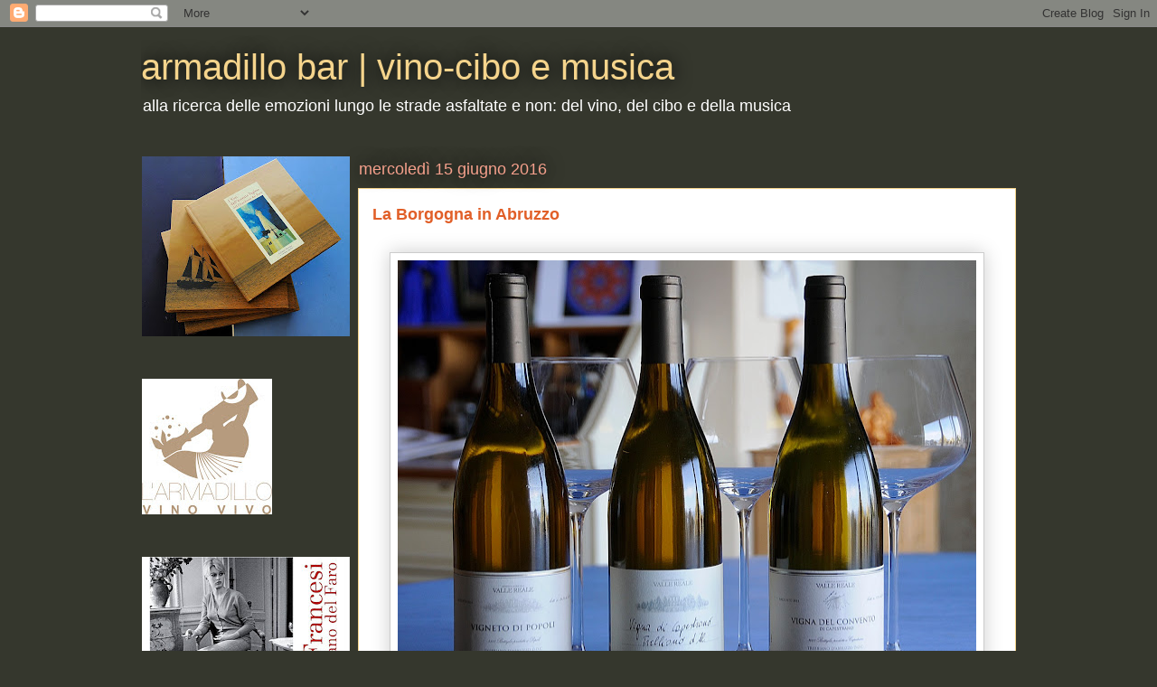

--- FILE ---
content_type: text/html; charset=UTF-8
request_url: https://armadillobar.blogspot.com/2016/06/la-borgogna-in-abruzzo.html
body_size: 30500
content:
<!DOCTYPE html>
<html class='v2' dir='ltr' lang='it'>
<head>
<link href='https://www.blogger.com/static/v1/widgets/335934321-css_bundle_v2.css' rel='stylesheet' type='text/css'/>
<meta content='width=1100' name='viewport'/>
<meta content='text/html; charset=UTF-8' http-equiv='Content-Type'/>
<meta content='blogger' name='generator'/>
<link href='https://armadillobar.blogspot.com/favicon.ico' rel='icon' type='image/x-icon'/>
<link href='http://armadillobar.blogspot.com/2016/06/la-borgogna-in-abruzzo.html' rel='canonical'/>
<link rel="alternate" type="application/atom+xml" title="armadillo bar |   vino-cibo e musica - Atom" href="https://armadillobar.blogspot.com/feeds/posts/default" />
<link rel="alternate" type="application/rss+xml" title="armadillo bar |   vino-cibo e musica - RSS" href="https://armadillobar.blogspot.com/feeds/posts/default?alt=rss" />
<link rel="service.post" type="application/atom+xml" title="armadillo bar |   vino-cibo e musica - Atom" href="https://www.blogger.com/feeds/8674727136683070574/posts/default" />

<link rel="alternate" type="application/atom+xml" title="armadillo bar |   vino-cibo e musica - Atom" href="https://armadillobar.blogspot.com/feeds/8990632054922024324/comments/default" />
<!--Can't find substitution for tag [blog.ieCssRetrofitLinks]-->
<link href='https://blogger.googleusercontent.com/img/b/R29vZ2xl/AVvXsEhxNUyiVPg7kXeIosPaxAk8agyfgUXrFFzm25RoeadHW03EBZ6FCu8hY-jv2lV4-0Xvk4DwP4FJouoWfdWDOIimejBWgSSsWcb5ox_CcOIX8A8bGeSb4-86j590VWXACgyJ9y7xjhD94Y2z/s640/_DSC9804.JPG' rel='image_src'/>
<meta content='http://armadillobar.blogspot.com/2016/06/la-borgogna-in-abruzzo.html' property='og:url'/>
<meta content='La Borgogna in Abruzzo' property='og:title'/>
<meta content='        del Guardiano del Faro     Da alcuni anni l&#39;amico Leonardo Pizzolo, proprietario della Tenuta Valle Reale di Popoli mi onora inviand...' property='og:description'/>
<meta content='https://blogger.googleusercontent.com/img/b/R29vZ2xl/AVvXsEhxNUyiVPg7kXeIosPaxAk8agyfgUXrFFzm25RoeadHW03EBZ6FCu8hY-jv2lV4-0Xvk4DwP4FJouoWfdWDOIimejBWgSSsWcb5ox_CcOIX8A8bGeSb4-86j590VWXACgyJ9y7xjhD94Y2z/w1200-h630-p-k-no-nu/_DSC9804.JPG' property='og:image'/>
<title>armadillo bar |   vino-cibo e musica: La Borgogna in Abruzzo</title>
<style id='page-skin-1' type='text/css'><!--
/*
-----------------------------------------------
Blogger Template Style
Name:     Awesome Inc.
Designer: Tina Chen
URL:      tinachen.org
----------------------------------------------- */
/* Content
----------------------------------------------- */
body {
font: normal normal 13px Arial, Tahoma, Helvetica, FreeSans, sans-serif;
color: #333333;
background: #35372d none repeat scroll top left;
}
html body .content-outer {
min-width: 0;
max-width: 100%;
width: 100%;
}
a:link {
text-decoration: none;
color: #e1bb28;
}
a:visited {
text-decoration: none;
color: #826b00;
}
a:hover {
text-decoration: underline;
color: #e1bb28;
}
.body-fauxcolumn-outer .cap-top {
position: absolute;
z-index: 1;
height: 276px;
width: 100%;
background: transparent none repeat-x scroll top left;
_background-image: none;
}
/* Columns
----------------------------------------------- */
.content-inner {
padding: 0;
}
.header-inner .section {
margin: 0 16px;
}
.tabs-inner .section {
margin: 0 16px;
}
.main-inner {
padding-top: 55px;
}
.main-inner .column-center-inner,
.main-inner .column-left-inner,
.main-inner .column-right-inner {
padding: 0 5px;
}
*+html body .main-inner .column-center-inner {
margin-top: -55px;
}
#layout .main-inner .column-center-inner {
margin-top: 0;
}
/* Header
----------------------------------------------- */
.header-outer {
margin: 0 0 15px 0;
background: transparent none repeat scroll 0 0;
}
.Header h1 {
font: normal normal 40px Arial, Tahoma, Helvetica, FreeSans, sans-serif;
color: #f5d48c;
text-shadow: 0 0 20px #000000;
}
.Header h1 a {
color: #f5d48c;
}
.Header .description {
font: normal normal 18px Arial, Tahoma, Helvetica, FreeSans, sans-serif;
color: #ffffff;
}
.header-inner .Header .titlewrapper,
.header-inner .Header .descriptionwrapper {
padding-left: 0;
padding-right: 0;
margin-bottom: 0;
}
.header-inner .Header .titlewrapper {
padding-top: 22px;
}
/* Tabs
----------------------------------------------- */
.tabs-outer {
overflow: hidden;
position: relative;
background: #e1bb28 url(//www.blogblog.com/1kt/awesomeinc/tabs_gradient_light.png) repeat scroll 0 0;
}
#layout .tabs-outer {
overflow: visible;
}
.tabs-cap-top, .tabs-cap-bottom {
position: absolute;
width: 100%;
border-top: 1px solid #35372d;
}
.tabs-cap-bottom {
bottom: 0;
}
.tabs-inner .widget li a {
display: inline-block;
margin: 0;
padding: .6em 1.5em;
font: normal normal 13px Arial, Tahoma, Helvetica, FreeSans, sans-serif;
color: #ffffff;
border-top: 1px solid #35372d;
border-bottom: 1px solid #35372d;
border-left: 1px solid #35372d;
height: 16px;
line-height: 16px;
}
.tabs-inner .widget li:last-child a {
border-right: 1px solid #35372d;
}
.tabs-inner .widget li.selected a, .tabs-inner .widget li a:hover {
background: #9c8100 url(//www.blogblog.com/1kt/awesomeinc/tabs_gradient_light.png) repeat-x scroll 0 -100px;
color: #ffffff;
}
/* Headings
----------------------------------------------- */
h2 {
font: normal normal 18px Arial, Tahoma, Helvetica, FreeSans, sans-serif;
color: #f5d48c;
}
/* Widgets
----------------------------------------------- */
.main-inner .section {
margin: 0 27px;
padding: 0;
}
.main-inner .column-left-outer,
.main-inner .column-right-outer {
margin-top: -3.3em;
}
#layout .main-inner .column-left-outer,
#layout .main-inner .column-right-outer {
margin-top: 0;
}
.main-inner .column-left-inner,
.main-inner .column-right-inner {
background: transparent none repeat 0 0;
-moz-box-shadow: 0 0 0 rgba(0, 0, 0, .2);
-webkit-box-shadow: 0 0 0 rgba(0, 0, 0, .2);
-goog-ms-box-shadow: 0 0 0 rgba(0, 0, 0, .2);
box-shadow: 0 0 0 rgba(0, 0, 0, .2);
-moz-border-radius: 0;
-webkit-border-radius: 0;
-goog-ms-border-radius: 0;
border-radius: 0;
}
#layout .main-inner .column-left-inner,
#layout .main-inner .column-right-inner {
margin-top: 0;
}
.sidebar .widget {
font: normal normal 13px Arial, Tahoma, Helvetica, FreeSans, sans-serif;
color: #ffffff;
}
.sidebar .widget a:link {
color: #e1bb28;
}
.sidebar .widget a:visited {
color: #826b00;
}
.sidebar .widget a:hover {
color: #e1bb28;
}
.sidebar .widget h2 {
text-shadow: 0 0 20px #000000;
}
.main-inner .widget {
background-color: transparent;
border: 1px solid transparent;
padding: 0 0 15px;
margin: 20px -16px;
-moz-box-shadow: 0 0 0 rgba(0, 0, 0, .2);
-webkit-box-shadow: 0 0 0 rgba(0, 0, 0, .2);
-goog-ms-box-shadow: 0 0 0 rgba(0, 0, 0, .2);
box-shadow: 0 0 0 rgba(0, 0, 0, .2);
-moz-border-radius: 0;
-webkit-border-radius: 0;
-goog-ms-border-radius: 0;
border-radius: 0;
}
.main-inner .widget h2 {
margin: 0 -0;
padding: .6em 0 .5em;
border-bottom: 1px solid transparent;
}
.footer-inner .widget h2 {
padding: 0 0 .4em;
border-bottom: 1px solid transparent;
}
.main-inner .widget h2 + div, .footer-inner .widget h2 + div {
border-top: 0 solid transparent;
padding-top: 8px;
}
.main-inner .widget .widget-content {
margin: 0 -0;
padding: 7px 0 0;
}
.main-inner .widget ul, .main-inner .widget #ArchiveList ul.flat {
margin: -8px -15px 0;
padding: 0;
list-style: none;
}
.main-inner .widget #ArchiveList {
margin: -8px 0 0;
}
.main-inner .widget ul li, .main-inner .widget #ArchiveList ul.flat li {
padding: .5em 15px;
text-indent: 0;
color: #ffffff;
border-top: 0 solid transparent;
border-bottom: 1px solid transparent;
}
.main-inner .widget #ArchiveList ul li {
padding-top: .25em;
padding-bottom: .25em;
}
.main-inner .widget ul li:first-child, .main-inner .widget #ArchiveList ul.flat li:first-child {
border-top: none;
}
.main-inner .widget ul li:last-child, .main-inner .widget #ArchiveList ul.flat li:last-child {
border-bottom: none;
}
.post-body {
position: relative;
}
.main-inner .widget .post-body ul {
padding: 0 2.5em;
margin: .5em 0;
list-style: disc;
}
.main-inner .widget .post-body ul li {
padding: 0.25em 0;
margin-bottom: .25em;
color: #333333;
border: none;
}
.footer-inner .widget ul {
padding: 0;
list-style: none;
}
.widget .zippy {
color: #ffffff;
}
/* Posts
----------------------------------------------- */
body .main-inner .Blog {
padding: 0;
margin-bottom: 1em;
background-color: transparent;
border: none;
-moz-box-shadow: 0 0 0 rgba(0, 0, 0, 0);
-webkit-box-shadow: 0 0 0 rgba(0, 0, 0, 0);
-goog-ms-box-shadow: 0 0 0 rgba(0, 0, 0, 0);
box-shadow: 0 0 0 rgba(0, 0, 0, 0);
}
.main-inner .section:last-child .Blog:last-child {
padding: 0;
margin-bottom: 1em;
}
.main-inner .widget h2.date-header {
margin: 0 -15px 1px;
padding: 0 0 0 0;
font: normal normal 18px Arial, Tahoma, Helvetica, FreeSans, sans-serif;
color: #f5a08c;
background: transparent none no-repeat fixed center center;
border-top: 0 solid transparent;
border-bottom: 1px solid transparent;
-moz-border-radius-topleft: 0;
-moz-border-radius-topright: 0;
-webkit-border-top-left-radius: 0;
-webkit-border-top-right-radius: 0;
border-top-left-radius: 0;
border-top-right-radius: 0;
position: absolute;
bottom: 100%;
left: 0;
text-shadow: 0 0 20px #000000;
}
.main-inner .widget h2.date-header span {
font: normal normal 18px Arial, Tahoma, Helvetica, FreeSans, sans-serif;
display: block;
padding: .5em 15px;
border-left: 0 solid transparent;
border-right: 0 solid transparent;
}
.date-outer {
position: relative;
margin: 55px 0 20px;
padding: 0 15px;
background-color: #ffffff;
border: 1px solid #f5d48c;
-moz-box-shadow: 0 0 0 rgba(0, 0, 0, .2);
-webkit-box-shadow: 0 0 0 rgba(0, 0, 0, .2);
-goog-ms-box-shadow: 0 0 0 rgba(0, 0, 0, .2);
box-shadow: 0 0 0 rgba(0, 0, 0, .2);
-moz-border-radius: 0;
-webkit-border-radius: 0;
-goog-ms-border-radius: 0;
border-radius: 0;
}
.date-outer:first-child {
margin-top: 0;
}
.date-outer:last-child {
margin-bottom: 0;
-moz-border-radius-bottomleft: 0;
-moz-border-radius-bottomright: 0;
-webkit-border-bottom-left-radius: 0;
-webkit-border-bottom-right-radius: 0;
-goog-ms-border-bottom-left-radius: 0;
-goog-ms-border-bottom-right-radius: 0;
border-bottom-left-radius: 0;
border-bottom-right-radius: 0;
}
.date-posts {
margin: 0 -0;
padding: 0 0;
clear: both;
}
.post-outer, .inline-ad {
border-top: 1px solid #f5a08c;
margin: 0 -0;
padding: 15px 0;
}
.post-outer {
padding-bottom: 10px;
}
.post-outer:first-child {
padding-top: 10px;
border-top: none;
}
.post-outer:last-child, .inline-ad:last-child {
border-bottom: none;
}
.post-body {
position: relative;
}
.post-body img {
padding: 8px;
background: #ffffff;
border: 1px solid #cccccc;
-moz-box-shadow: 0 0 20px rgba(0, 0, 0, .2);
-webkit-box-shadow: 0 0 20px rgba(0, 0, 0, .2);
box-shadow: 0 0 20px rgba(0, 0, 0, .2);
-moz-border-radius: 0;
-webkit-border-radius: 0;
border-radius: 0;
}
h3.post-title, h4 {
font: normal bold 18px Arial, Tahoma, Helvetica, FreeSans, sans-serif;
color: #e15f28;
}
h3.post-title a {
font: normal bold 18px Arial, Tahoma, Helvetica, FreeSans, sans-serif;
color: #e15f28;
}
h3.post-title a:hover {
color: #e1bb28;
text-decoration: underline;
}
.post-header {
margin: 0 0 1em;
}
.post-body {
line-height: 1.4;
}
.post-outer h2 {
color: #333333;
}
.post-footer {
margin: 1.5em 0 0;
}
#blog-pager {
padding: 15px;
font-size: 120%;
background-color: transparent;
border: 1px solid transparent;
-moz-box-shadow: 0 0 0 rgba(0, 0, 0, .2);
-webkit-box-shadow: 0 0 0 rgba(0, 0, 0, .2);
-goog-ms-box-shadow: 0 0 0 rgba(0, 0, 0, .2);
box-shadow: 0 0 0 rgba(0, 0, 0, .2);
-moz-border-radius: 0;
-webkit-border-radius: 0;
-goog-ms-border-radius: 0;
border-radius: 0;
-moz-border-radius-topleft: 0;
-moz-border-radius-topright: 0;
-webkit-border-top-left-radius: 0;
-webkit-border-top-right-radius: 0;
-goog-ms-border-top-left-radius: 0;
-goog-ms-border-top-right-radius: 0;
border-top-left-radius: 0;
border-top-right-radius-topright: 0;
margin-top: 0;
}
.blog-feeds, .post-feeds {
margin: 1em 0;
text-align: center;
color: #ffffff;
}
.blog-feeds a, .post-feeds a {
color: #e15f28;
}
.blog-feeds a:visited, .post-feeds a:visited {
color: #822b00;
}
.blog-feeds a:hover, .post-feeds a:hover {
color: #e15f28;
}
.post-outer .comments {
margin-top: 2em;
}
/* Comments
----------------------------------------------- */
.comments .comments-content .icon.blog-author {
background-repeat: no-repeat;
background-image: url([data-uri]);
}
.comments .comments-content .loadmore a {
border-top: 1px solid #35372d;
border-bottom: 1px solid #35372d;
}
.comments .continue {
border-top: 2px solid #35372d;
}
/* Footer
----------------------------------------------- */
.footer-outer {
margin: -0 0 -1px;
padding: 0 0 0;
color: #ffffff;
overflow: hidden;
}
.footer-fauxborder-left {
border-top: 1px solid transparent;
background: transparent none repeat scroll 0 0;
-moz-box-shadow: 0 0 0 rgba(0, 0, 0, .2);
-webkit-box-shadow: 0 0 0 rgba(0, 0, 0, .2);
-goog-ms-box-shadow: 0 0 0 rgba(0, 0, 0, .2);
box-shadow: 0 0 0 rgba(0, 0, 0, .2);
margin: 0 -0;
}
/* Mobile
----------------------------------------------- */
body.mobile {
background-size: auto;
}
.mobile .body-fauxcolumn-outer {
background: transparent none repeat scroll top left;
}
*+html body.mobile .main-inner .column-center-inner {
margin-top: 0;
}
.mobile .main-inner .widget {
padding: 0 0 15px;
}
.mobile .main-inner .widget h2 + div,
.mobile .footer-inner .widget h2 + div {
border-top: none;
padding-top: 0;
}
.mobile .footer-inner .widget h2 {
padding: 0.5em 0;
border-bottom: none;
}
.mobile .main-inner .widget .widget-content {
margin: 0;
padding: 7px 0 0;
}
.mobile .main-inner .widget ul,
.mobile .main-inner .widget #ArchiveList ul.flat {
margin: 0 -15px 0;
}
.mobile .main-inner .widget h2.date-header {
left: 0;
}
.mobile .date-header span {
padding: 0.4em 0;
}
.mobile .date-outer:first-child {
margin-bottom: 0;
border: 1px solid #f5d48c;
-moz-border-radius-topleft: 0;
-moz-border-radius-topright: 0;
-webkit-border-top-left-radius: 0;
-webkit-border-top-right-radius: 0;
-goog-ms-border-top-left-radius: 0;
-goog-ms-border-top-right-radius: 0;
border-top-left-radius: 0;
border-top-right-radius: 0;
}
.mobile .date-outer {
border-color: #f5d48c;
border-width: 0 1px 1px;
}
.mobile .date-outer:last-child {
margin-bottom: 0;
}
.mobile .main-inner {
padding: 0;
}
.mobile .header-inner .section {
margin: 0;
}
.mobile .post-outer, .mobile .inline-ad {
padding: 5px 0;
}
.mobile .tabs-inner .section {
margin: 0 10px;
}
.mobile .main-inner .widget h2 {
margin: 0;
padding: 0;
}
.mobile .main-inner .widget h2.date-header span {
padding: 0;
}
.mobile .main-inner .widget .widget-content {
margin: 0;
padding: 7px 0 0;
}
.mobile #blog-pager {
border: 1px solid transparent;
background: transparent none repeat scroll 0 0;
}
.mobile .main-inner .column-left-inner,
.mobile .main-inner .column-right-inner {
background: transparent none repeat 0 0;
-moz-box-shadow: none;
-webkit-box-shadow: none;
-goog-ms-box-shadow: none;
box-shadow: none;
}
.mobile .date-posts {
margin: 0;
padding: 0;
}
.mobile .footer-fauxborder-left {
margin: 0;
border-top: inherit;
}
.mobile .main-inner .section:last-child .Blog:last-child {
margin-bottom: 0;
}
.mobile-index-contents {
color: #333333;
}
.mobile .mobile-link-button {
background: #e1bb28 url(//www.blogblog.com/1kt/awesomeinc/tabs_gradient_light.png) repeat scroll 0 0;
}
.mobile-link-button a:link, .mobile-link-button a:visited {
color: #ffffff;
}
.mobile .tabs-inner .PageList .widget-content {
background: transparent;
border-top: 1px solid;
border-color: #35372d;
color: #ffffff;
}
.mobile .tabs-inner .PageList .widget-content .pagelist-arrow {
border-left: 1px solid #35372d;
}

--></style>
<style id='template-skin-1' type='text/css'><!--
body {
min-width: 1000px;
}
.content-outer, .content-fauxcolumn-outer, .region-inner {
min-width: 1000px;
max-width: 1000px;
_width: 1000px;
}
.main-inner .columns {
padding-left: 240px;
padding-right: 0px;
}
.main-inner .fauxcolumn-center-outer {
left: 240px;
right: 0px;
/* IE6 does not respect left and right together */
_width: expression(this.parentNode.offsetWidth -
parseInt("240px") -
parseInt("0px") + 'px');
}
.main-inner .fauxcolumn-left-outer {
width: 240px;
}
.main-inner .fauxcolumn-right-outer {
width: 0px;
}
.main-inner .column-left-outer {
width: 240px;
right: 100%;
margin-left: -240px;
}
.main-inner .column-right-outer {
width: 0px;
margin-right: -0px;
}
#layout {
min-width: 0;
}
#layout .content-outer {
min-width: 0;
width: 800px;
}
#layout .region-inner {
min-width: 0;
width: auto;
}
body#layout div.add_widget {
padding: 8px;
}
body#layout div.add_widget a {
margin-left: 32px;
}
--></style>
<link href='https://www.blogger.com/dyn-css/authorization.css?targetBlogID=8674727136683070574&amp;zx=e87c78fb-2e05-4a70-9750-eabe835ebfb3' media='none' onload='if(media!=&#39;all&#39;)media=&#39;all&#39;' rel='stylesheet'/><noscript><link href='https://www.blogger.com/dyn-css/authorization.css?targetBlogID=8674727136683070574&amp;zx=e87c78fb-2e05-4a70-9750-eabe835ebfb3' rel='stylesheet'/></noscript>
<meta name='google-adsense-platform-account' content='ca-host-pub-1556223355139109'/>
<meta name='google-adsense-platform-domain' content='blogspot.com'/>

</head>
<body class='loading variant-icy'>
<div class='navbar section' id='navbar' name='Navbar'><div class='widget Navbar' data-version='1' id='Navbar1'><script type="text/javascript">
    function setAttributeOnload(object, attribute, val) {
      if(window.addEventListener) {
        window.addEventListener('load',
          function(){ object[attribute] = val; }, false);
      } else {
        window.attachEvent('onload', function(){ object[attribute] = val; });
      }
    }
  </script>
<div id="navbar-iframe-container"></div>
<script type="text/javascript" src="https://apis.google.com/js/platform.js"></script>
<script type="text/javascript">
      gapi.load("gapi.iframes:gapi.iframes.style.bubble", function() {
        if (gapi.iframes && gapi.iframes.getContext) {
          gapi.iframes.getContext().openChild({
              url: 'https://www.blogger.com/navbar/8674727136683070574?po\x3d8990632054922024324\x26origin\x3dhttps://armadillobar.blogspot.com',
              where: document.getElementById("navbar-iframe-container"),
              id: "navbar-iframe"
          });
        }
      });
    </script><script type="text/javascript">
(function() {
var script = document.createElement('script');
script.type = 'text/javascript';
script.src = '//pagead2.googlesyndication.com/pagead/js/google_top_exp.js';
var head = document.getElementsByTagName('head')[0];
if (head) {
head.appendChild(script);
}})();
</script>
</div></div>
<div class='body-fauxcolumns'>
<div class='fauxcolumn-outer body-fauxcolumn-outer'>
<div class='cap-top'>
<div class='cap-left'></div>
<div class='cap-right'></div>
</div>
<div class='fauxborder-left'>
<div class='fauxborder-right'></div>
<div class='fauxcolumn-inner'>
</div>
</div>
<div class='cap-bottom'>
<div class='cap-left'></div>
<div class='cap-right'></div>
</div>
</div>
</div>
<div class='content'>
<div class='content-fauxcolumns'>
<div class='fauxcolumn-outer content-fauxcolumn-outer'>
<div class='cap-top'>
<div class='cap-left'></div>
<div class='cap-right'></div>
</div>
<div class='fauxborder-left'>
<div class='fauxborder-right'></div>
<div class='fauxcolumn-inner'>
</div>
</div>
<div class='cap-bottom'>
<div class='cap-left'></div>
<div class='cap-right'></div>
</div>
</div>
</div>
<div class='content-outer'>
<div class='content-cap-top cap-top'>
<div class='cap-left'></div>
<div class='cap-right'></div>
</div>
<div class='fauxborder-left content-fauxborder-left'>
<div class='fauxborder-right content-fauxborder-right'></div>
<div class='content-inner'>
<header>
<div class='header-outer'>
<div class='header-cap-top cap-top'>
<div class='cap-left'></div>
<div class='cap-right'></div>
</div>
<div class='fauxborder-left header-fauxborder-left'>
<div class='fauxborder-right header-fauxborder-right'></div>
<div class='region-inner header-inner'>
<div class='header section' id='header' name='Intestazione'><div class='widget Header' data-version='1' id='Header1'>
<div id='header-inner'>
<div class='titlewrapper'>
<h1 class='title'>
<a href='https://armadillobar.blogspot.com/'>
armadillo bar |   vino-cibo e musica
</a>
</h1>
</div>
<div class='descriptionwrapper'>
<p class='description'><span>alla ricerca delle emozioni lungo le strade asfaltate e non: del vino, del cibo e della musica</span></p>
</div>
</div>
</div></div>
</div>
</div>
<div class='header-cap-bottom cap-bottom'>
<div class='cap-left'></div>
<div class='cap-right'></div>
</div>
</div>
</header>
<div class='tabs-outer'>
<div class='tabs-cap-top cap-top'>
<div class='cap-left'></div>
<div class='cap-right'></div>
</div>
<div class='fauxborder-left tabs-fauxborder-left'>
<div class='fauxborder-right tabs-fauxborder-right'></div>
<div class='region-inner tabs-inner'>
<div class='tabs no-items section' id='crosscol' name='Multi-colonne'></div>
<div class='tabs no-items section' id='crosscol-overflow' name='Cross-Column 2'></div>
</div>
</div>
<div class='tabs-cap-bottom cap-bottom'>
<div class='cap-left'></div>
<div class='cap-right'></div>
</div>
</div>
<div class='main-outer'>
<div class='main-cap-top cap-top'>
<div class='cap-left'></div>
<div class='cap-right'></div>
</div>
<div class='fauxborder-left main-fauxborder-left'>
<div class='fauxborder-right main-fauxborder-right'></div>
<div class='region-inner main-inner'>
<div class='columns fauxcolumns'>
<div class='fauxcolumn-outer fauxcolumn-center-outer'>
<div class='cap-top'>
<div class='cap-left'></div>
<div class='cap-right'></div>
</div>
<div class='fauxborder-left'>
<div class='fauxborder-right'></div>
<div class='fauxcolumn-inner'>
</div>
</div>
<div class='cap-bottom'>
<div class='cap-left'></div>
<div class='cap-right'></div>
</div>
</div>
<div class='fauxcolumn-outer fauxcolumn-left-outer'>
<div class='cap-top'>
<div class='cap-left'></div>
<div class='cap-right'></div>
</div>
<div class='fauxborder-left'>
<div class='fauxborder-right'></div>
<div class='fauxcolumn-inner'>
</div>
</div>
<div class='cap-bottom'>
<div class='cap-left'></div>
<div class='cap-right'></div>
</div>
</div>
<div class='fauxcolumn-outer fauxcolumn-right-outer'>
<div class='cap-top'>
<div class='cap-left'></div>
<div class='cap-right'></div>
</div>
<div class='fauxborder-left'>
<div class='fauxborder-right'></div>
<div class='fauxcolumn-inner'>
</div>
</div>
<div class='cap-bottom'>
<div class='cap-left'></div>
<div class='cap-right'></div>
</div>
</div>
<!-- corrects IE6 width calculation -->
<div class='columns-inner'>
<div class='column-center-outer'>
<div class='column-center-inner'>
<div class='main section' id='main' name='Principale'><div class='widget Blog' data-version='1' id='Blog1'>
<div class='blog-posts hfeed'>

          <div class="date-outer">
        
<h2 class='date-header'><span>mercoledì 15 giugno 2016</span></h2>

          <div class="date-posts">
        
<div class='post-outer'>
<div class='post hentry'>
<a name='8990632054922024324'></a>
<h3 class='post-title entry-title'>
La Borgogna in Abruzzo
</h3>
<div class='post-header'>
<div class='post-header-line-1'></div>
</div>
<div class='post-body entry-content' id='post-body-8990632054922024324'>
<div class="separator" style="clear: both; text-align: center;">
</div>
<br />
<div class="separator" style="clear: both; text-align: center;">
<a href="https://blogger.googleusercontent.com/img/b/R29vZ2xl/AVvXsEhxNUyiVPg7kXeIosPaxAk8agyfgUXrFFzm25RoeadHW03EBZ6FCu8hY-jv2lV4-0Xvk4DwP4FJouoWfdWDOIimejBWgSSsWcb5ox_CcOIX8A8bGeSb4-86j590VWXACgyJ9y7xjhD94Y2z/s1600/_DSC9804.JPG" imageanchor="1" style="margin-left: 1em; margin-right: 1em;"><img border="0" height="516" src="https://blogger.googleusercontent.com/img/b/R29vZ2xl/AVvXsEhxNUyiVPg7kXeIosPaxAk8agyfgUXrFFzm25RoeadHW03EBZ6FCu8hY-jv2lV4-0Xvk4DwP4FJouoWfdWDOIimejBWgSSsWcb5ox_CcOIX8A8bGeSb4-86j590VWXACgyJ9y7xjhD94Y2z/s640/_DSC9804.JPG" width="640" /></a></div>
<div style="text-align: center;">
<br /></div>
<div style="text-align: center;">
del Guardiano del Faro</div>
<div style="text-align: center;">
<br /></div>
<div style="text-align: left;">
Da alcuni anni l'amico Leonardo Pizzolo, proprietario della Tenuta Valle Reale di Popoli mi onora inviandomi alcuni dei suoi vini prossimi all'uscita sul mercato, chiedendomi in cambio una cosa apparentemente semplice: un parere.&nbsp;</div>
<div style="text-align: left;">
<br /></div>
<div style="text-align: left;">
Lo reputo un amico non perché ci si veda spesso quanto perché le affinità e l'empatia non credo si possano misurare in ore di frequentazione quanto in momenti intensi di discorsi e sguardi condivisibili, anche se rari. Ci saremo visti si e no in quattro occasioni in cinque anni, ma tanto basta. Fu quel libro francesista a far scoccare la scintilla, come tra due pietre focaie in una vigna a Chablis.</div>
<div style="text-align: left;">
<br /></div>
<div style="text-align: left;">
Abitassi più vicino sarei lì in cantina ogni lunedì, per cominciare bene ogni settimana, cogliendo frutta e verdura dal suo orto bio, con la scusa di verificarne gli abbinamenti possibili e le evoluzioni dei Trebbiano.</div>
<div style="text-align: left;">
<br /></div>
<div style="text-align: left;">
Lo scorso autunno ho fatto un passo in più nella sua direzione, individuando una settimana buona per andare a vendemmiare in Abruzzo. Da bianchista rimasi deluso, perché tutto il Trebbiano borgognone di Leonardo era già stato ramazzato. Così mi toccò il Montepulciano, bacca rossa molto apprezzata da quelle parti, e vino che anche a Valle Reale viene spesso premiato &nbsp;dalla critica più di questi deliziosi bianchi.</div>
<div style="text-align: left;">
<br /></div>
<div class="separator" style="clear: both; text-align: center;">
<a href="https://blogger.googleusercontent.com/img/b/R29vZ2xl/AVvXsEgbl8EytQRQ7ruH05JShL5e0WjEoqg2j7eb_Sz2_IQ9z3wyvT1wJxZw4zutgpbK4A7C3Be3yRBxVSXAb6CCmtcTGrTAQoFTp0fgfmC-9BTBiHTiTzQK9Ye9_sAImYJlarqu3Hw1SS83I4Vd/s1600/_DSC9814.JPG" imageanchor="1" style="margin-left: 1em; margin-right: 1em;"><img border="0" height="424" src="https://blogger.googleusercontent.com/img/b/R29vZ2xl/AVvXsEgbl8EytQRQ7ruH05JShL5e0WjEoqg2j7eb_Sz2_IQ9z3wyvT1wJxZw4zutgpbK4A7C3Be3yRBxVSXAb6CCmtcTGrTAQoFTp0fgfmC-9BTBiHTiTzQK9Ye9_sAImYJlarqu3Hw1SS83I4Vd/s640/_DSC9814.JPG" width="640" /></a></div>
<div style="text-align: left;">
<br /></div>
<div style="text-align: left;">
<br /></div>
<div style="text-align: left;">
Continuo a non capire perché questi bianchi non siano considerati da chi si occupa di guide vini superiori ai rossi. Secondo me neanche Leonardo lo riesce a capire, così impegnato ostinatamente a dare rilievo alla piccola produzione di cru di Trebbiano che fanno viaggiare la mente tra Meursault e Puligny; con un plus questa volta, arrivando su a Chablis.</div>
<div style="text-align: left;">
<br /></div>
<div style="text-align: left;">
Chissà, forse è proprio perché non sono arrivato in tempo a staccare il prezioso frutto a bacca bianca che mi ha voluto ricompensare con questo tris d'assi domiciliati al faro? &nbsp;Touché!&nbsp;</div>
<div style="text-align: left;">
<br /></div>
<div style="text-align: left;">
Vino nordico, vino di montagna, vino di Domaine, perché le diverse parcelle sono abbastanza distanti e parecchio distinte, sin dal primo giro di naso sopra il bicchiere.</div>
<br />
<div class="separator" style="clear: both; text-align: center;">
</div>
<br />
<div class="separator" style="clear: both; text-align: center;">
<a href="https://blogger.googleusercontent.com/img/b/R29vZ2xl/AVvXsEjc29OWVjQUKADMAZlaILkwxWgo6TtTcjRPslmUi-_bBvU4raUdx0R5LBLC4FrZVaOmVc3BlSL32-oPjPoUr7Bocut4QEiwwc7GUNI64sxnN0WiT493IoyYqzzj_88LirCzqmyXioTwSzmR/s1600/_DSC9807.JPG" imageanchor="1" style="margin-left: 1em; margin-right: 1em;"><img border="0" height="424" src="https://blogger.googleusercontent.com/img/b/R29vZ2xl/AVvXsEjc29OWVjQUKADMAZlaILkwxWgo6TtTcjRPslmUi-_bBvU4raUdx0R5LBLC4FrZVaOmVc3BlSL32-oPjPoUr7Bocut4QEiwwc7GUNI64sxnN0WiT493IoyYqzzj_88LirCzqmyXioTwSzmR/s640/_DSC9807.JPG" width="640" /></a></div>
<br />
Il vino del giardino del 2014, il vino che vedi crescere e nascere mentre ogni mattina prendi un caffè e guardi fuori dal vetro della finestra di casa. Una vignetta di un ettaro tenuta d'occhio dalle anime dei Benedettini che qui coltivavano, vinificavano e coservavano il vino dal 1300. Un petit Meursault a lunga gittata. Profondo, dalle pietre al sottobosco, dai fiori gialli al polline, piacevolmente amaro come un miele non ruffiano. 5000 bottiglie preziose come zaffiri gialli.<br />
<br />
<div class="separator" style="clear: both; text-align: center;">
<a href="https://blogger.googleusercontent.com/img/b/R29vZ2xl/AVvXsEjNwJYM9oUUwQv3pAApgKtK5_6T1GmxU2qp-c-5Q7v3SEkjoHtV0qwQy_zZAHHHiYfVuOJhTS_SByN-3Jg6LRtCPmoRyVydObnWU6O3_vKWpQqwKEe53avE0L1MhJlRVF2zw0xMPm1YM_8T/s1600/_DSC9819.JPG" imageanchor="1" style="margin-left: 1em; margin-right: 1em;"><img border="0" height="640" src="https://blogger.googleusercontent.com/img/b/R29vZ2xl/AVvXsEjNwJYM9oUUwQv3pAApgKtK5_6T1GmxU2qp-c-5Q7v3SEkjoHtV0qwQy_zZAHHHiYfVuOJhTS_SByN-3Jg6LRtCPmoRyVydObnWU6O3_vKWpQqwKEe53avE0L1MhJlRVF2zw0xMPm1YM_8T/s640/_DSC9819.JPG" width="424" /></a></div>
<br />
<div class="separator" style="clear: both; text-align: center;">
<a href="https://blogger.googleusercontent.com/img/b/R29vZ2xl/AVvXsEjwtItfjv1je7AzgI6hrQn9hBbj785vMhWEqaAoqQwmNJ85qj8RkaHDuz4GZtwfrvgHzv4EqJrdsxPeD48nfGte_f05NlxD2np1YC-Ifh0qDJV-JKgWID565pYdNXpJbij9CUZwvHiE3TOL/s1600/_DSC9808.JPG" imageanchor="1" style="margin-left: 1em; margin-right: 1em;"><img border="0" height="424" src="https://blogger.googleusercontent.com/img/b/R29vZ2xl/AVvXsEjwtItfjv1je7AzgI6hrQn9hBbj785vMhWEqaAoqQwmNJ85qj8RkaHDuz4GZtwfrvgHzv4EqJrdsxPeD48nfGte_f05NlxD2np1YC-Ifh0qDJV-JKgWID565pYdNXpJbij9CUZwvHiE3TOL/s640/_DSC9808.JPG" width="640" /></a></div>
<br />
Oh! &nbsp;Ne sono certo, è stata una delicata mano femminile a incidere con carattere e caratteri dolci ma decisi su questa etichetta confidenziale.<br />
<br />
Per arrivare qui a Capestrano da Popoli ci vuole mezzoretta con il Land Rover aziendale. Con il Range guidato da Leo il range si stringe. Di dieci minuti ne puoi avanzare due per un caffè da prendere tra la provincia di Pescara e quella dell'Aquila.<br />
<br />
Piana di Offena, speroni rocciosi, argilla e perfino un laghetto pressoché personalizzato, quello che mi auguro che una volta nella vita di un vignaiolo regali una botrytis a Leo, quella che potrebbe far saltare il banco .<br />
<br />
Intanto mi si piega il labbro sentendo il miele d'acacia, il cedro e l'ostrica : avez vous dit Chablis? Le erbe aromatiche e i fiori gialli -fissi nel bouquet dei tre cru- ci riportano all'entroterra Mediterraneo.<br />
<br />
<br />
<div class="separator" style="clear: both; text-align: center;">
<a href="https://blogger.googleusercontent.com/img/b/R29vZ2xl/AVvXsEhpskYDT-wK4zdU3QyI3WLWtFKgQxSALmWD4kyAjRTDwvk9EEogeCBGe421kkW4-yhES_CvX2DivFlDYcFwhADuI0PCMFFolwIgyrudu0kMjkKpOBhkdzhzR6Gish78SfUDBSw-MS1hCnEE/s1600/_DSC9823.JPG" imageanchor="1" style="margin-left: 1em; margin-right: 1em;"><img border="0" height="640" src="https://blogger.googleusercontent.com/img/b/R29vZ2xl/AVvXsEhpskYDT-wK4zdU3QyI3WLWtFKgQxSALmWD4kyAjRTDwvk9EEogeCBGe421kkW4-yhES_CvX2DivFlDYcFwhADuI0PCMFFolwIgyrudu0kMjkKpOBhkdzhzR6Gish78SfUDBSw-MS1hCnEE/s640/_DSC9823.JPG" width="456" /></a></div>
Benedettini, Francescani, Cistercensi ... ma quanto la sapevano lunga. &nbsp;Tra orti e valli. Questo è il vino che mi ha più sorpreso. In queste 3000 bottiglie c'è l'essenza di un grand cru, quando io rimasi sempre affezionato ai profumi e al carattere nordico del Vigneto di Popoli.<br />
<br />
Questo sembra il grand cru di quell'altro. Fiero, impetuoso e autorevole. Irregolare in una denominazione dove l'irregolarità è perfino rispettata, anche quando rende al bevitore sensazioni difettose, ma il mito esiste e vive proprio per le sue alterazioni di umore.<br />
<br />
Qui invece di difetti neanche l'ombra. Qui c'è la somma dei fattori<br />
<br />
<div class="separator" style="clear: both; text-align: center;">
<a href="https://blogger.googleusercontent.com/img/b/R29vZ2xl/AVvXsEgYG8WTulJthBWQsro_vxnLmq4eESA6L5zvxCPsOq8u61rMtmjl-ZHl_TNH7sJ0DVQsJG7S0QfCp7ADIPubALTTjFxDmhLqZ0eYHsHEYYosdOnZ-0Yd36OkpIPkHAykjUVp0EqNkhsPsEvb/s1600/_DSC9809.JPG" imageanchor="1" style="margin-left: 1em; margin-right: 1em;"><img border="0" height="424" src="https://blogger.googleusercontent.com/img/b/R29vZ2xl/AVvXsEgYG8WTulJthBWQsro_vxnLmq4eESA6L5zvxCPsOq8u61rMtmjl-ZHl_TNH7sJ0DVQsJG7S0QfCp7ADIPubALTTjFxDmhLqZ0eYHsHEYYosdOnZ-0Yd36OkpIPkHAykjUVp0EqNkhsPsEvb/s640/_DSC9809.JPG" width="640" /></a></div>
<br />
<br />
<div class="separator" style="clear: both; text-align: center;">
<a href="https://blogger.googleusercontent.com/img/b/R29vZ2xl/AVvXsEhSZOvD4t2_5HZ6O4tJW9d9kgn5F_fDJm_niispPliZX0LMWrAHrtShyphenhyphenYXpyLYKqXlz354dwlgtBMgSfxcOeZ6N5g2TGaA9jarYEfR1K9IRVByA6BSit8S471P9kZv_Ems-klHarzYZ-8oM/s1600/_DSC9826.JPG" imageanchor="1" style="margin-left: 1em; margin-right: 1em;"><img border="0" height="640" src="https://blogger.googleusercontent.com/img/b/R29vZ2xl/AVvXsEhSZOvD4t2_5HZ6O4tJW9d9kgn5F_fDJm_niispPliZX0LMWrAHrtShyphenhyphenYXpyLYKqXlz354dwlgtBMgSfxcOeZ6N5g2TGaA9jarYEfR1K9IRVByA6BSit8S471P9kZv_Ems-klHarzYZ-8oM/s640/_DSC9826.JPG" width="428" /></a></div>
<br />
<div class="separator" style="clear: both; text-align: center;">
</div>
<div style="text-align: center;">
<br /></div>
<div class="separator" style="clear: both; text-align: center;">
<a href="https://blogger.googleusercontent.com/img/b/R29vZ2xl/AVvXsEjaSRuBEpNWU95CKFfCND8gUIMp7_PtIOGRs-j7CGjp1D-48qyUlGcI6Jr3H-dkm6bYRfm8mHWof_aLKWA2spBXfQftkNVq1hAevfK8M9GdgLdleBrUE2dLjIAf3ajkXwJ1Q6EI37_7YyUb/s1600/ar+men.jpg" imageanchor="1" style="margin-left: 1em; margin-right: 1em;"><img border="0" height="213" src="https://blogger.googleusercontent.com/img/b/R29vZ2xl/AVvXsEjaSRuBEpNWU95CKFfCND8gUIMp7_PtIOGRs-j7CGjp1D-48qyUlGcI6Jr3H-dkm6bYRfm8mHWof_aLKWA2spBXfQftkNVq1hAevfK8M9GdgLdleBrUE2dLjIAf3ajkXwJ1Q6EI37_7YyUb/s320/ar+men.jpg" width="320" /></a></div>
<div class="separator" style="clear: both; text-align: center;">
</div>
<div style="text-align: center;">
&nbsp;gdf</div>
<div class="separator" style="clear: both; text-align: center;">
</div>
<br />
<div class="separator" style="clear: both; text-align: center;">
</div>
<br />
<div class="separator" style="clear: both; text-align: center;">
</div>
<br />
<div class="separator" style="clear: both; text-align: center;">
</div>
<br />
<div style='clear: both;'></div>
</div>
<div class='post-footer'>
<div class='post-footer-line post-footer-line-1'><span class='post-author vcard'>
Pubblicato da
<span class='fn'>Il Guardiano del Faro</span>
</span>
<span class='post-timestamp'>
alle
<a class='timestamp-link' href='https://armadillobar.blogspot.com/2016/06/la-borgogna-in-abruzzo.html' rel='bookmark' title='permanent link'><abbr class='published' title='2016-06-15T12:43:00+02:00'>12:43</abbr></a>
</span>
<span class='post-comment-link'>
</span>
<span class='post-icons'>
<span class='item-action'>
<a href='https://www.blogger.com/email-post/8674727136683070574/8990632054922024324' title='Post per email'>
<img alt="" class="icon-action" height="13" src="//img1.blogblog.com/img/icon18_email.gif" width="18">
</a>
</span>
<span class='item-control blog-admin pid-4522540'>
<a href='https://www.blogger.com/post-edit.g?blogID=8674727136683070574&postID=8990632054922024324&from=pencil' title='Modifica post'>
<img alt='' class='icon-action' height='18' src='https://resources.blogblog.com/img/icon18_edit_allbkg.gif' width='18'/>
</a>
</span>
</span>
<span class='post-backlinks post-comment-link'>
</span>
<div class='post-share-buttons goog-inline-block'>
<a class='goog-inline-block share-button sb-email' href='https://www.blogger.com/share-post.g?blogID=8674727136683070574&postID=8990632054922024324&target=email' target='_blank' title='Invia tramite email'><span class='share-button-link-text'>Invia tramite email</span></a><a class='goog-inline-block share-button sb-blog' href='https://www.blogger.com/share-post.g?blogID=8674727136683070574&postID=8990632054922024324&target=blog' onclick='window.open(this.href, "_blank", "height=270,width=475"); return false;' target='_blank' title='Postalo sul blog'><span class='share-button-link-text'>Postalo sul blog</span></a><a class='goog-inline-block share-button sb-twitter' href='https://www.blogger.com/share-post.g?blogID=8674727136683070574&postID=8990632054922024324&target=twitter' target='_blank' title='Condividi su X'><span class='share-button-link-text'>Condividi su X</span></a><a class='goog-inline-block share-button sb-facebook' href='https://www.blogger.com/share-post.g?blogID=8674727136683070574&postID=8990632054922024324&target=facebook' onclick='window.open(this.href, "_blank", "height=430,width=640"); return false;' target='_blank' title='Condividi su Facebook'><span class='share-button-link-text'>Condividi su Facebook</span></a><a class='goog-inline-block share-button sb-pinterest' href='https://www.blogger.com/share-post.g?blogID=8674727136683070574&postID=8990632054922024324&target=pinterest' target='_blank' title='Condividi su Pinterest'><span class='share-button-link-text'>Condividi su Pinterest</span></a>
</div>
</div>
<div class='post-footer-line post-footer-line-2'><span class='post-labels'>
</span>
</div>
<div class='post-footer-line post-footer-line-3'></div>
</div>
</div>
<div class='comments' id='comments'>
<a name='comments'></a>
<h4>9 commenti:</h4>
<div class='comments-content'>
<script async='async' src='' type='text/javascript'></script>
<script type='text/javascript'>
    (function() {
      var items = null;
      var msgs = null;
      var config = {};

// <![CDATA[
      var cursor = null;
      if (items && items.length > 0) {
        cursor = parseInt(items[items.length - 1].timestamp) + 1;
      }

      var bodyFromEntry = function(entry) {
        var text = (entry &&
                    ((entry.content && entry.content.$t) ||
                     (entry.summary && entry.summary.$t))) ||
            '';
        if (entry && entry.gd$extendedProperty) {
          for (var k in entry.gd$extendedProperty) {
            if (entry.gd$extendedProperty[k].name == 'blogger.contentRemoved') {
              return '<span class="deleted-comment">' + text + '</span>';
            }
          }
        }
        return text;
      }

      var parse = function(data) {
        cursor = null;
        var comments = [];
        if (data && data.feed && data.feed.entry) {
          for (var i = 0, entry; entry = data.feed.entry[i]; i++) {
            var comment = {};
            // comment ID, parsed out of the original id format
            var id = /blog-(\d+).post-(\d+)/.exec(entry.id.$t);
            comment.id = id ? id[2] : null;
            comment.body = bodyFromEntry(entry);
            comment.timestamp = Date.parse(entry.published.$t) + '';
            if (entry.author && entry.author.constructor === Array) {
              var auth = entry.author[0];
              if (auth) {
                comment.author = {
                  name: (auth.name ? auth.name.$t : undefined),
                  profileUrl: (auth.uri ? auth.uri.$t : undefined),
                  avatarUrl: (auth.gd$image ? auth.gd$image.src : undefined)
                };
              }
            }
            if (entry.link) {
              if (entry.link[2]) {
                comment.link = comment.permalink = entry.link[2].href;
              }
              if (entry.link[3]) {
                var pid = /.*comments\/default\/(\d+)\?.*/.exec(entry.link[3].href);
                if (pid && pid[1]) {
                  comment.parentId = pid[1];
                }
              }
            }
            comment.deleteclass = 'item-control blog-admin';
            if (entry.gd$extendedProperty) {
              for (var k in entry.gd$extendedProperty) {
                if (entry.gd$extendedProperty[k].name == 'blogger.itemClass') {
                  comment.deleteclass += ' ' + entry.gd$extendedProperty[k].value;
                } else if (entry.gd$extendedProperty[k].name == 'blogger.displayTime') {
                  comment.displayTime = entry.gd$extendedProperty[k].value;
                }
              }
            }
            comments.push(comment);
          }
        }
        return comments;
      };

      var paginator = function(callback) {
        if (hasMore()) {
          var url = config.feed + '?alt=json&v=2&orderby=published&reverse=false&max-results=50';
          if (cursor) {
            url += '&published-min=' + new Date(cursor).toISOString();
          }
          window.bloggercomments = function(data) {
            var parsed = parse(data);
            cursor = parsed.length < 50 ? null
                : parseInt(parsed[parsed.length - 1].timestamp) + 1
            callback(parsed);
            window.bloggercomments = null;
          }
          url += '&callback=bloggercomments';
          var script = document.createElement('script');
          script.type = 'text/javascript';
          script.src = url;
          document.getElementsByTagName('head')[0].appendChild(script);
        }
      };
      var hasMore = function() {
        return !!cursor;
      };
      var getMeta = function(key, comment) {
        if ('iswriter' == key) {
          var matches = !!comment.author
              && comment.author.name == config.authorName
              && comment.author.profileUrl == config.authorUrl;
          return matches ? 'true' : '';
        } else if ('deletelink' == key) {
          return config.baseUri + '/comment/delete/'
               + config.blogId + '/' + comment.id;
        } else if ('deleteclass' == key) {
          return comment.deleteclass;
        }
        return '';
      };

      var replybox = null;
      var replyUrlParts = null;
      var replyParent = undefined;

      var onReply = function(commentId, domId) {
        if (replybox == null) {
          // lazily cache replybox, and adjust to suit this style:
          replybox = document.getElementById('comment-editor');
          if (replybox != null) {
            replybox.height = '250px';
            replybox.style.display = 'block';
            replyUrlParts = replybox.src.split('#');
          }
        }
        if (replybox && (commentId !== replyParent)) {
          replybox.src = '';
          document.getElementById(domId).insertBefore(replybox, null);
          replybox.src = replyUrlParts[0]
              + (commentId ? '&parentID=' + commentId : '')
              + '#' + replyUrlParts[1];
          replyParent = commentId;
        }
      };

      var hash = (window.location.hash || '#').substring(1);
      var startThread, targetComment;
      if (/^comment-form_/.test(hash)) {
        startThread = hash.substring('comment-form_'.length);
      } else if (/^c[0-9]+$/.test(hash)) {
        targetComment = hash.substring(1);
      }

      // Configure commenting API:
      var configJso = {
        'maxDepth': config.maxThreadDepth
      };
      var provider = {
        'id': config.postId,
        'data': items,
        'loadNext': paginator,
        'hasMore': hasMore,
        'getMeta': getMeta,
        'onReply': onReply,
        'rendered': true,
        'initComment': targetComment,
        'initReplyThread': startThread,
        'config': configJso,
        'messages': msgs
      };

      var render = function() {
        if (window.goog && window.goog.comments) {
          var holder = document.getElementById('comment-holder');
          window.goog.comments.render(holder, provider);
        }
      };

      // render now, or queue to render when library loads:
      if (window.goog && window.goog.comments) {
        render();
      } else {
        window.goog = window.goog || {};
        window.goog.comments = window.goog.comments || {};
        window.goog.comments.loadQueue = window.goog.comments.loadQueue || [];
        window.goog.comments.loadQueue.push(render);
      }
    })();
// ]]>
  </script>
<div id='comment-holder'>
<div class="comment-thread toplevel-thread"><ol id="top-ra"><li class="comment" id="c2382257555082705125"><div class="avatar-image-container"><img src="//www.blogger.com/img/blogger_logo_round_35.png" alt=""/></div><div class="comment-block"><div class="comment-header"><cite class="user"><a href="https://www.blogger.com/profile/12661131119989337280" rel="nofollow">Unknown</a></cite><span class="icon user "></span><span class="datetime secondary-text"><a rel="nofollow" href="https://armadillobar.blogspot.com/2016/06/la-borgogna-in-abruzzo.html?showComment=1466073800032#c2382257555082705125">16 giugno 2016 alle ore 12:43</a></span></div><p class="comment-content">Caro Roberto, come al solito hai catturato la mia curiosità su questi vini già qualche tempo fa. Credo che contattero&#39; il mio omonimo per capire se si potrà collaborare in futuro...</p><span class="comment-actions secondary-text"><a class="comment-reply" target="_self" data-comment-id="2382257555082705125">Rispondi</a><span class="item-control blog-admin blog-admin pid-1348759509"><a target="_self" href="https://www.blogger.com/comment/delete/8674727136683070574/2382257555082705125">Elimina</a></span></span></div><div class="comment-replies"><div id="c2382257555082705125-rt" class="comment-thread inline-thread"><span class="thread-toggle thread-expanded"><span class="thread-arrow"></span><span class="thread-count"><a target="_self">Risposte</a></span></span><ol id="c2382257555082705125-ra" class="thread-chrome thread-expanded"><div><li class="comment" id="c5500577158925616712"><div class="avatar-image-container"><img src="//blogger.googleusercontent.com/img/b/R29vZ2xl/AVvXsEhHc1lUB03KPd3xKUaeIt1cp-7ZNn8H1a3CTG2X8sHFgZlORpJAyMtx_wZxv9OXTYKgbe8l4cj4i7Qk9dz3MDEXtu4hfvtY2A4wa6ezjQREU-P8fJk8A0INbiSt-dCCrdY/s45-c/Bruno+Oger+137.jpg" alt=""/></div><div class="comment-block"><div class="comment-header"><cite class="user"><a href="https://www.blogger.com/profile/13039821359053655424" rel="nofollow">Il Guardiano del Faro</a></cite><span class="icon user blog-author"></span><span class="datetime secondary-text"><a rel="nofollow" href="https://armadillobar.blogspot.com/2016/06/la-borgogna-in-abruzzo.html?showComment=1466085302235#c5500577158925616712">16 giugno 2016 alle ore 15:55</a></span></div><p class="comment-content">Beh, vale la pena di farlo, fidati</p><span class="comment-actions secondary-text"><span class="item-control blog-admin blog-admin pid-4522540"><a target="_self" href="https://www.blogger.com/comment/delete/8674727136683070574/5500577158925616712">Elimina</a></span></span></div><div class="comment-replies"><div id="c5500577158925616712-rt" class="comment-thread inline-thread hidden"><span class="thread-toggle thread-expanded"><span class="thread-arrow"></span><span class="thread-count"><a target="_self">Risposte</a></span></span><ol id="c5500577158925616712-ra" class="thread-chrome thread-expanded"><div></div><div id="c5500577158925616712-continue" class="continue"><a class="comment-reply" target="_self" data-comment-id="5500577158925616712">Rispondi</a></div></ol></div></div><div class="comment-replybox-single" id="c5500577158925616712-ce"></div></li></div><div id="c2382257555082705125-continue" class="continue"><a class="comment-reply" target="_self" data-comment-id="2382257555082705125">Rispondi</a></div></ol></div></div><div class="comment-replybox-single" id="c2382257555082705125-ce"></div></li><li class="comment" id="c4413981520850623066"><div class="avatar-image-container"><img src="//resources.blogblog.com/img/blank.gif" alt=""/></div><div class="comment-block"><div class="comment-header"><cite class="user">Anonimo</cite><span class="icon user "></span><span class="datetime secondary-text"><a rel="nofollow" href="https://armadillobar.blogspot.com/2016/06/la-borgogna-in-abruzzo.html?showComment=1466085774084#c4413981520850623066">16 giugno 2016 alle ore 16:02</a></span></div><p class="comment-content">Dove si trovano in Liguria?<br>Franck</p><span class="comment-actions secondary-text"><a class="comment-reply" target="_self" data-comment-id="4413981520850623066">Rispondi</a><span class="item-control blog-admin blog-admin pid-1782563363"><a target="_self" href="https://www.blogger.com/comment/delete/8674727136683070574/4413981520850623066">Elimina</a></span></span></div><div class="comment-replies"><div id="c4413981520850623066-rt" class="comment-thread inline-thread"><span class="thread-toggle thread-expanded"><span class="thread-arrow"></span><span class="thread-count"><a target="_self">Risposte</a></span></span><ol id="c4413981520850623066-ra" class="thread-chrome thread-expanded"><div><li class="comment" id="c8180150907625227880"><div class="avatar-image-container"><img src="//blogger.googleusercontent.com/img/b/R29vZ2xl/AVvXsEhHc1lUB03KPd3xKUaeIt1cp-7ZNn8H1a3CTG2X8sHFgZlORpJAyMtx_wZxv9OXTYKgbe8l4cj4i7Qk9dz3MDEXtu4hfvtY2A4wa6ezjQREU-P8fJk8A0INbiSt-dCCrdY/s45-c/Bruno+Oger+137.jpg" alt=""/></div><div class="comment-block"><div class="comment-header"><cite class="user"><a href="https://www.blogger.com/profile/13039821359053655424" rel="nofollow">Il Guardiano del Faro</a></cite><span class="icon user blog-author"></span><span class="datetime secondary-text"><a rel="nofollow" href="https://armadillobar.blogspot.com/2016/06/la-borgogna-in-abruzzo.html?showComment=1466089163530#c8180150907625227880">16 giugno 2016 alle ore 16:59</a></span></div><p class="comment-content">I rossi si vedono in giro per wine bar; per i bianchi, vista la piccola produzione, ci vorrà maggior ricerca</p><span class="comment-actions secondary-text"><span class="item-control blog-admin blog-admin pid-4522540"><a target="_self" href="https://www.blogger.com/comment/delete/8674727136683070574/8180150907625227880">Elimina</a></span></span></div><div class="comment-replies"><div id="c8180150907625227880-rt" class="comment-thread inline-thread hidden"><span class="thread-toggle thread-expanded"><span class="thread-arrow"></span><span class="thread-count"><a target="_self">Risposte</a></span></span><ol id="c8180150907625227880-ra" class="thread-chrome thread-expanded"><div></div><div id="c8180150907625227880-continue" class="continue"><a class="comment-reply" target="_self" data-comment-id="8180150907625227880">Rispondi</a></div></ol></div></div><div class="comment-replybox-single" id="c8180150907625227880-ce"></div></li></div><div id="c4413981520850623066-continue" class="continue"><a class="comment-reply" target="_self" data-comment-id="4413981520850623066">Rispondi</a></div></ol></div></div><div class="comment-replybox-single" id="c4413981520850623066-ce"></div></li><li class="comment" id="c2115430254690520218"><div class="avatar-image-container"><img src="//resources.blogblog.com/img/blank.gif" alt=""/></div><div class="comment-block"><div class="comment-header"><cite class="user">Anonimo</cite><span class="icon user "></span><span class="datetime secondary-text"><a rel="nofollow" href="https://armadillobar.blogspot.com/2016/06/la-borgogna-in-abruzzo.html?showComment=1466089043376#c2115430254690520218">16 giugno 2016 alle ore 16:57</a></span></div><p class="comment-content">Merci Le Gradien, grazie al Trebbiano di Valle Reale ti ho conosciuto ! Grazie per tenerci informati su questi eccellenti nettari. Merci. Le Maire.</p><span class="comment-actions secondary-text"><a class="comment-reply" target="_self" data-comment-id="2115430254690520218">Rispondi</a><span class="item-control blog-admin blog-admin pid-1782563363"><a target="_self" href="https://www.blogger.com/comment/delete/8674727136683070574/2115430254690520218">Elimina</a></span></span></div><div class="comment-replies"><div id="c2115430254690520218-rt" class="comment-thread inline-thread hidden"><span class="thread-toggle thread-expanded"><span class="thread-arrow"></span><span class="thread-count"><a target="_self">Risposte</a></span></span><ol id="c2115430254690520218-ra" class="thread-chrome thread-expanded"><div></div><div id="c2115430254690520218-continue" class="continue"><a class="comment-reply" target="_self" data-comment-id="2115430254690520218">Rispondi</a></div></ol></div></div><div class="comment-replybox-single" id="c2115430254690520218-ce"></div></li><li class="comment" id="c5518886077357972927"><div class="avatar-image-container"><img src="//resources.blogblog.com/img/blank.gif" alt=""/></div><div class="comment-block"><div class="comment-header"><cite class="user">Anonimo</cite><span class="icon user "></span><span class="datetime secondary-text"><a rel="nofollow" href="https://armadillobar.blogspot.com/2016/06/la-borgogna-in-abruzzo.html?showComment=1466089150806#c5518886077357972927">16 giugno 2016 alle ore 16:59</a></span></div><p class="comment-content">....ooops Gardien !</p><span class="comment-actions secondary-text"><a class="comment-reply" target="_self" data-comment-id="5518886077357972927">Rispondi</a><span class="item-control blog-admin blog-admin pid-1782563363"><a target="_self" href="https://www.blogger.com/comment/delete/8674727136683070574/5518886077357972927">Elimina</a></span></span></div><div class="comment-replies"><div id="c5518886077357972927-rt" class="comment-thread inline-thread"><span class="thread-toggle thread-expanded"><span class="thread-arrow"></span><span class="thread-count"><a target="_self">Risposte</a></span></span><ol id="c5518886077357972927-ra" class="thread-chrome thread-expanded"><div><li class="comment" id="c754230360225245464"><div class="avatar-image-container"><img src="//blogger.googleusercontent.com/img/b/R29vZ2xl/AVvXsEhHc1lUB03KPd3xKUaeIt1cp-7ZNn8H1a3CTG2X8sHFgZlORpJAyMtx_wZxv9OXTYKgbe8l4cj4i7Qk9dz3MDEXtu4hfvtY2A4wa6ezjQREU-P8fJk8A0INbiSt-dCCrdY/s45-c/Bruno+Oger+137.jpg" alt=""/></div><div class="comment-block"><div class="comment-header"><cite class="user"><a href="https://www.blogger.com/profile/13039821359053655424" rel="nofollow">Il Guardiano del Faro</a></cite><span class="icon user blog-author"></span><span class="datetime secondary-text"><a rel="nofollow" href="https://armadillobar.blogspot.com/2016/06/la-borgogna-in-abruzzo.html?showComment=1466089200045#c754230360225245464">16 giugno 2016 alle ore 17:00</a></span></div><p class="comment-content">Vins emotions </p><span class="comment-actions secondary-text"><span class="item-control blog-admin blog-admin pid-4522540"><a target="_self" href="https://www.blogger.com/comment/delete/8674727136683070574/754230360225245464">Elimina</a></span></span></div><div class="comment-replies"><div id="c754230360225245464-rt" class="comment-thread inline-thread hidden"><span class="thread-toggle thread-expanded"><span class="thread-arrow"></span><span class="thread-count"><a target="_self">Risposte</a></span></span><ol id="c754230360225245464-ra" class="thread-chrome thread-expanded"><div></div><div id="c754230360225245464-continue" class="continue"><a class="comment-reply" target="_self" data-comment-id="754230360225245464">Rispondi</a></div></ol></div></div><div class="comment-replybox-single" id="c754230360225245464-ce"></div></li></div><div id="c5518886077357972927-continue" class="continue"><a class="comment-reply" target="_self" data-comment-id="5518886077357972927">Rispondi</a></div></ol></div></div><div class="comment-replybox-single" id="c5518886077357972927-ce"></div></li><li class="comment" id="c7679235571964043465"><div class="avatar-image-container"><img src="//resources.blogblog.com/img/blank.gif" alt=""/></div><div class="comment-block"><div class="comment-header"><cite class="user">Anonimo</cite><span class="icon user "></span><span class="datetime secondary-text"><a rel="nofollow" href="https://armadillobar.blogspot.com/2016/06/la-borgogna-in-abruzzo.html?showComment=1466089631166#c7679235571964043465">16 giugno 2016 alle ore 17:07</a></span></div><p class="comment-content">Convincente se ci metti la faccia così diretta.<br>Georges<br></p><span class="comment-actions secondary-text"><a class="comment-reply" target="_self" data-comment-id="7679235571964043465">Rispondi</a><span class="item-control blog-admin blog-admin pid-1782563363"><a target="_self" href="https://www.blogger.com/comment/delete/8674727136683070574/7679235571964043465">Elimina</a></span></span></div><div class="comment-replies"><div id="c7679235571964043465-rt" class="comment-thread inline-thread"><span class="thread-toggle thread-expanded"><span class="thread-arrow"></span><span class="thread-count"><a target="_self">Risposte</a></span></span><ol id="c7679235571964043465-ra" class="thread-chrome thread-expanded"><div><li class="comment" id="c1704280472512620023"><div class="avatar-image-container"><img src="//blogger.googleusercontent.com/img/b/R29vZ2xl/AVvXsEhHc1lUB03KPd3xKUaeIt1cp-7ZNn8H1a3CTG2X8sHFgZlORpJAyMtx_wZxv9OXTYKgbe8l4cj4i7Qk9dz3MDEXtu4hfvtY2A4wa6ezjQREU-P8fJk8A0INbiSt-dCCrdY/s45-c/Bruno+Oger+137.jpg" alt=""/></div><div class="comment-block"><div class="comment-header"><cite class="user"><a href="https://www.blogger.com/profile/13039821359053655424" rel="nofollow">Il Guardiano del Faro</a></cite><span class="icon user blog-author"></span><span class="datetime secondary-text"><a rel="nofollow" href="https://armadillobar.blogspot.com/2016/06/la-borgogna-in-abruzzo.html?showComment=1466089981206#c1704280472512620023">16 giugno 2016 alle ore 17:13</a></span></div><p class="comment-content">Ce l&#39;ho messa. Je suis Meursault</p><span class="comment-actions secondary-text"><span class="item-control blog-admin blog-admin pid-4522540"><a target="_self" href="https://www.blogger.com/comment/delete/8674727136683070574/1704280472512620023">Elimina</a></span></span></div><div class="comment-replies"><div id="c1704280472512620023-rt" class="comment-thread inline-thread hidden"><span class="thread-toggle thread-expanded"><span class="thread-arrow"></span><span class="thread-count"><a target="_self">Risposte</a></span></span><ol id="c1704280472512620023-ra" class="thread-chrome thread-expanded"><div></div><div id="c1704280472512620023-continue" class="continue"><a class="comment-reply" target="_self" data-comment-id="1704280472512620023">Rispondi</a></div></ol></div></div><div class="comment-replybox-single" id="c1704280472512620023-ce"></div></li></div><div id="c7679235571964043465-continue" class="continue"><a class="comment-reply" target="_self" data-comment-id="7679235571964043465">Rispondi</a></div></ol></div></div><div class="comment-replybox-single" id="c7679235571964043465-ce"></div></li></ol><div id="top-continue" class="continue"><a class="comment-reply" target="_self">Aggiungi commento</a></div><div class="comment-replybox-thread" id="top-ce"></div><div class="loadmore hidden" data-post-id="8990632054922024324"><a target="_self">Carica altro...</a></div></div>
</div>
</div>
<p class='comment-footer'>
<div class='comment-form'>
<a name='comment-form'></a>
<p>
</p>
<a href='https://www.blogger.com/comment/frame/8674727136683070574?po=8990632054922024324&hl=it&saa=85391&origin=https://armadillobar.blogspot.com' id='comment-editor-src'></a>
<iframe allowtransparency='true' class='blogger-iframe-colorize blogger-comment-from-post' frameborder='0' height='410px' id='comment-editor' name='comment-editor' src='' width='100%'></iframe>
<script src='https://www.blogger.com/static/v1/jsbin/2830521187-comment_from_post_iframe.js' type='text/javascript'></script>
<script type='text/javascript'>
      BLOG_CMT_createIframe('https://www.blogger.com/rpc_relay.html');
    </script>
</div>
</p>
<div id='backlinks-container'>
<div id='Blog1_backlinks-container'>
</div>
</div>
</div>
</div>

        </div></div>
      
</div>
<div class='blog-pager' id='blog-pager'>
<span id='blog-pager-newer-link'>
<a class='blog-pager-newer-link' href='https://armadillobar.blogspot.com/2016/06/pierre-moncuit-champagne-grand-cru.html' id='Blog1_blog-pager-newer-link' title='Post più recente'>Post più recente</a>
</span>
<span id='blog-pager-older-link'>
<a class='blog-pager-older-link' href='https://armadillobar.blogspot.com/2016/06/il-nuovo-cook-al-grand-hotel-di-arenzano.html' id='Blog1_blog-pager-older-link' title='Post più vecchio'>Post più vecchio</a>
</span>
<a class='home-link' href='https://armadillobar.blogspot.com/'>Home page</a>
</div>
<div class='clear'></div>
<div class='post-feeds'>
<div class='feed-links'>
Iscriviti a:
<a class='feed-link' href='https://armadillobar.blogspot.com/feeds/8990632054922024324/comments/default' target='_blank' type='application/atom+xml'>Commenti sul post (Atom)</a>
</div>
</div>
</div></div>
</div>
</div>
<div class='column-left-outer'>
<div class='column-left-inner'>
<aside>
<div class='sidebar section' id='sidebar-left-1'><div class='widget Image' data-version='1' id='Image4'>
<div class='widget-content'>
<a href='http://armadillobar.blogspot.it/2012/12/non-euro-il-libro-i-vini-dallaccento.html'>
<img alt='' height='199' id='Image4_img' src='https://blogger.googleusercontent.com/img/b/R29vZ2xl/AVvXsEgwLTPG3w28JzQrYt2N2tP-Y3pVHbaeCFBVmFN1WXTSl7VLFcVkyMqa6tEg-ODXdt-ArVsD3kWxmSfKswJHki6BBE7dioWVCkRUmIP04-D-dvs2K0lAcb0vVOosMQtCoI0UIvnkpzftzT3B/s230/Vini+accento+inglesi+gdf+002.jpg' width='230'/>
</a>
<br/>
</div>
<div class='clear'></div>
</div><div class='widget Image' data-version='1' id='Image3'>
<div class='widget-content'>
<a href='http://www.larmadillovinovivo.it'>
<img alt='' height='150' id='Image3_img' src='https://blogger.googleusercontent.com/img/b/R29vZ2xl/AVvXsEjOvW60zy_EY38wxtN_XcDTMEf3tdJc0RIdbpht67tl86UF9BD1QKFG3lWS4zjosV06u6LjlxU1lK_jLxH3vV3tLuKpbSGXgqqV3Z3hAlHG3pbyLq85rRq9MFeG1bBhZxWN4QYPYFlWVmDl/s230/ArmadilloVVLogodef.jpg' width='144'/>
</a>
<br/>
</div>
<div class='clear'></div>
</div><div class='widget Image' data-version='1' id='Image1'>
<div class='widget-content'>
<a href='http://www.ivinifrancesi.it/'>
<img alt='' height='208' id='Image1_img' src='https://blogger.googleusercontent.com/img/b/R29vZ2xl/AVvXsEhUJMYSr-eCD7-8k5TB4KLxDjaSfSTZfrCI4DIkVqDI2oDmzrvLsO5GZnfAqHGjfO8h1fThmLi9YF1u0HJomnJukevVB1yYED07A5_gmMUpp4BsVmdHPJ8fY38Vm3fRBEHqj-g3HUI3o8x3/s230/copertina_libro_vini_francesi.jpg' width='230'/>
</a>
<br/>
</div>
<div class='clear'></div>
</div><div class='widget Profile' data-version='1' id='Profile1'>
<h2>Collaboratori</h2>
<div class='widget-content'>
<ul>
<li><a class='profile-name-link g-profile' href='https://www.blogger.com/profile/13039821359053655424' style='background-image: url(//www.blogger.com/img/logo-16.png);'>Il Guardiano del Faro</a></li>
<li><a class='profile-name-link g-profile' href='https://www.blogger.com/profile/05254461168871186127' style='background-image: url(//www.blogger.com/img/logo-16.png);'>Yanez</a></li>
<li><a class='profile-name-link g-profile' href='https://www.blogger.com/profile/02029391909196481835' style='background-image: url(//www.blogger.com/img/logo-16.png);'>ciciuxs</a></li>
<li><a class='profile-name-link g-profile' href='https://www.blogger.com/profile/11811776048440332588' style='background-image: url(//www.blogger.com/img/logo-16.png);'>hazel</a></li>
<li><a class='profile-name-link g-profile' href='https://www.blogger.com/profile/02209046279208657033' style='background-image: url(//www.blogger.com/img/logo-16.png);'>marziapuntini</a></li>
</ul>
<div class='clear'></div>
</div>
</div><div class='widget Text' data-version='1' id='Text1'>
<h2 class='title'>chi siamo ?</h2>
<div class='widget-content'>
<p class="MsoNormal" style="text-align: justify;"><br /></p>
</div>
<div class='clear'></div>
</div><div class='widget BlogArchive' data-version='1' id='BlogArchive1'>
<h2>Archivio blog</h2>
<div class='widget-content'>
<div id='ArchiveList'>
<div id='BlogArchive1_ArchiveList'>
<ul class='hierarchy'>
<li class='archivedate collapsed'>
<a class='toggle' href='javascript:void(0)'>
<span class='zippy'>

        &#9658;&#160;
      
</span>
</a>
<a class='post-count-link' href='https://armadillobar.blogspot.com/2019/'>
2019
</a>
<span class='post-count' dir='ltr'>(19)</span>
<ul class='hierarchy'>
<li class='archivedate collapsed'>
<a class='toggle' href='javascript:void(0)'>
<span class='zippy'>

        &#9658;&#160;
      
</span>
</a>
<a class='post-count-link' href='https://armadillobar.blogspot.com/2019/06/'>
giugno
</a>
<span class='post-count' dir='ltr'>(3)</span>
</li>
</ul>
<ul class='hierarchy'>
<li class='archivedate collapsed'>
<a class='toggle' href='javascript:void(0)'>
<span class='zippy'>

        &#9658;&#160;
      
</span>
</a>
<a class='post-count-link' href='https://armadillobar.blogspot.com/2019/05/'>
maggio
</a>
<span class='post-count' dir='ltr'>(2)</span>
</li>
</ul>
<ul class='hierarchy'>
<li class='archivedate collapsed'>
<a class='toggle' href='javascript:void(0)'>
<span class='zippy'>

        &#9658;&#160;
      
</span>
</a>
<a class='post-count-link' href='https://armadillobar.blogspot.com/2019/04/'>
aprile
</a>
<span class='post-count' dir='ltr'>(1)</span>
</li>
</ul>
<ul class='hierarchy'>
<li class='archivedate collapsed'>
<a class='toggle' href='javascript:void(0)'>
<span class='zippy'>

        &#9658;&#160;
      
</span>
</a>
<a class='post-count-link' href='https://armadillobar.blogspot.com/2019/03/'>
marzo
</a>
<span class='post-count' dir='ltr'>(2)</span>
</li>
</ul>
<ul class='hierarchy'>
<li class='archivedate collapsed'>
<a class='toggle' href='javascript:void(0)'>
<span class='zippy'>

        &#9658;&#160;
      
</span>
</a>
<a class='post-count-link' href='https://armadillobar.blogspot.com/2019/02/'>
febbraio
</a>
<span class='post-count' dir='ltr'>(3)</span>
</li>
</ul>
<ul class='hierarchy'>
<li class='archivedate collapsed'>
<a class='toggle' href='javascript:void(0)'>
<span class='zippy'>

        &#9658;&#160;
      
</span>
</a>
<a class='post-count-link' href='https://armadillobar.blogspot.com/2019/01/'>
gennaio
</a>
<span class='post-count' dir='ltr'>(8)</span>
</li>
</ul>
</li>
</ul>
<ul class='hierarchy'>
<li class='archivedate collapsed'>
<a class='toggle' href='javascript:void(0)'>
<span class='zippy'>

        &#9658;&#160;
      
</span>
</a>
<a class='post-count-link' href='https://armadillobar.blogspot.com/2018/'>
2018
</a>
<span class='post-count' dir='ltr'>(119)</span>
<ul class='hierarchy'>
<li class='archivedate collapsed'>
<a class='toggle' href='javascript:void(0)'>
<span class='zippy'>

        &#9658;&#160;
      
</span>
</a>
<a class='post-count-link' href='https://armadillobar.blogspot.com/2018/12/'>
dicembre
</a>
<span class='post-count' dir='ltr'>(6)</span>
</li>
</ul>
<ul class='hierarchy'>
<li class='archivedate collapsed'>
<a class='toggle' href='javascript:void(0)'>
<span class='zippy'>

        &#9658;&#160;
      
</span>
</a>
<a class='post-count-link' href='https://armadillobar.blogspot.com/2018/11/'>
novembre
</a>
<span class='post-count' dir='ltr'>(10)</span>
</li>
</ul>
<ul class='hierarchy'>
<li class='archivedate collapsed'>
<a class='toggle' href='javascript:void(0)'>
<span class='zippy'>

        &#9658;&#160;
      
</span>
</a>
<a class='post-count-link' href='https://armadillobar.blogspot.com/2018/10/'>
ottobre
</a>
<span class='post-count' dir='ltr'>(10)</span>
</li>
</ul>
<ul class='hierarchy'>
<li class='archivedate collapsed'>
<a class='toggle' href='javascript:void(0)'>
<span class='zippy'>

        &#9658;&#160;
      
</span>
</a>
<a class='post-count-link' href='https://armadillobar.blogspot.com/2018/09/'>
settembre
</a>
<span class='post-count' dir='ltr'>(6)</span>
</li>
</ul>
<ul class='hierarchy'>
<li class='archivedate collapsed'>
<a class='toggle' href='javascript:void(0)'>
<span class='zippy'>

        &#9658;&#160;
      
</span>
</a>
<a class='post-count-link' href='https://armadillobar.blogspot.com/2018/08/'>
agosto
</a>
<span class='post-count' dir='ltr'>(4)</span>
</li>
</ul>
<ul class='hierarchy'>
<li class='archivedate collapsed'>
<a class='toggle' href='javascript:void(0)'>
<span class='zippy'>

        &#9658;&#160;
      
</span>
</a>
<a class='post-count-link' href='https://armadillobar.blogspot.com/2018/07/'>
luglio
</a>
<span class='post-count' dir='ltr'>(6)</span>
</li>
</ul>
<ul class='hierarchy'>
<li class='archivedate collapsed'>
<a class='toggle' href='javascript:void(0)'>
<span class='zippy'>

        &#9658;&#160;
      
</span>
</a>
<a class='post-count-link' href='https://armadillobar.blogspot.com/2018/06/'>
giugno
</a>
<span class='post-count' dir='ltr'>(15)</span>
</li>
</ul>
<ul class='hierarchy'>
<li class='archivedate collapsed'>
<a class='toggle' href='javascript:void(0)'>
<span class='zippy'>

        &#9658;&#160;
      
</span>
</a>
<a class='post-count-link' href='https://armadillobar.blogspot.com/2018/05/'>
maggio
</a>
<span class='post-count' dir='ltr'>(19)</span>
</li>
</ul>
<ul class='hierarchy'>
<li class='archivedate collapsed'>
<a class='toggle' href='javascript:void(0)'>
<span class='zippy'>

        &#9658;&#160;
      
</span>
</a>
<a class='post-count-link' href='https://armadillobar.blogspot.com/2018/04/'>
aprile
</a>
<span class='post-count' dir='ltr'>(13)</span>
</li>
</ul>
<ul class='hierarchy'>
<li class='archivedate collapsed'>
<a class='toggle' href='javascript:void(0)'>
<span class='zippy'>

        &#9658;&#160;
      
</span>
</a>
<a class='post-count-link' href='https://armadillobar.blogspot.com/2018/03/'>
marzo
</a>
<span class='post-count' dir='ltr'>(4)</span>
</li>
</ul>
<ul class='hierarchy'>
<li class='archivedate collapsed'>
<a class='toggle' href='javascript:void(0)'>
<span class='zippy'>

        &#9658;&#160;
      
</span>
</a>
<a class='post-count-link' href='https://armadillobar.blogspot.com/2018/02/'>
febbraio
</a>
<span class='post-count' dir='ltr'>(14)</span>
</li>
</ul>
<ul class='hierarchy'>
<li class='archivedate collapsed'>
<a class='toggle' href='javascript:void(0)'>
<span class='zippy'>

        &#9658;&#160;
      
</span>
</a>
<a class='post-count-link' href='https://armadillobar.blogspot.com/2018/01/'>
gennaio
</a>
<span class='post-count' dir='ltr'>(12)</span>
</li>
</ul>
</li>
</ul>
<ul class='hierarchy'>
<li class='archivedate collapsed'>
<a class='toggle' href='javascript:void(0)'>
<span class='zippy'>

        &#9658;&#160;
      
</span>
</a>
<a class='post-count-link' href='https://armadillobar.blogspot.com/2017/'>
2017
</a>
<span class='post-count' dir='ltr'>(263)</span>
<ul class='hierarchy'>
<li class='archivedate collapsed'>
<a class='toggle' href='javascript:void(0)'>
<span class='zippy'>

        &#9658;&#160;
      
</span>
</a>
<a class='post-count-link' href='https://armadillobar.blogspot.com/2017/12/'>
dicembre
</a>
<span class='post-count' dir='ltr'>(19)</span>
</li>
</ul>
<ul class='hierarchy'>
<li class='archivedate collapsed'>
<a class='toggle' href='javascript:void(0)'>
<span class='zippy'>

        &#9658;&#160;
      
</span>
</a>
<a class='post-count-link' href='https://armadillobar.blogspot.com/2017/11/'>
novembre
</a>
<span class='post-count' dir='ltr'>(23)</span>
</li>
</ul>
<ul class='hierarchy'>
<li class='archivedate collapsed'>
<a class='toggle' href='javascript:void(0)'>
<span class='zippy'>

        &#9658;&#160;
      
</span>
</a>
<a class='post-count-link' href='https://armadillobar.blogspot.com/2017/10/'>
ottobre
</a>
<span class='post-count' dir='ltr'>(21)</span>
</li>
</ul>
<ul class='hierarchy'>
<li class='archivedate collapsed'>
<a class='toggle' href='javascript:void(0)'>
<span class='zippy'>

        &#9658;&#160;
      
</span>
</a>
<a class='post-count-link' href='https://armadillobar.blogspot.com/2017/09/'>
settembre
</a>
<span class='post-count' dir='ltr'>(19)</span>
</li>
</ul>
<ul class='hierarchy'>
<li class='archivedate collapsed'>
<a class='toggle' href='javascript:void(0)'>
<span class='zippy'>

        &#9658;&#160;
      
</span>
</a>
<a class='post-count-link' href='https://armadillobar.blogspot.com/2017/08/'>
agosto
</a>
<span class='post-count' dir='ltr'>(23)</span>
</li>
</ul>
<ul class='hierarchy'>
<li class='archivedate collapsed'>
<a class='toggle' href='javascript:void(0)'>
<span class='zippy'>

        &#9658;&#160;
      
</span>
</a>
<a class='post-count-link' href='https://armadillobar.blogspot.com/2017/07/'>
luglio
</a>
<span class='post-count' dir='ltr'>(19)</span>
</li>
</ul>
<ul class='hierarchy'>
<li class='archivedate collapsed'>
<a class='toggle' href='javascript:void(0)'>
<span class='zippy'>

        &#9658;&#160;
      
</span>
</a>
<a class='post-count-link' href='https://armadillobar.blogspot.com/2017/06/'>
giugno
</a>
<span class='post-count' dir='ltr'>(22)</span>
</li>
</ul>
<ul class='hierarchy'>
<li class='archivedate collapsed'>
<a class='toggle' href='javascript:void(0)'>
<span class='zippy'>

        &#9658;&#160;
      
</span>
</a>
<a class='post-count-link' href='https://armadillobar.blogspot.com/2017/05/'>
maggio
</a>
<span class='post-count' dir='ltr'>(23)</span>
</li>
</ul>
<ul class='hierarchy'>
<li class='archivedate collapsed'>
<a class='toggle' href='javascript:void(0)'>
<span class='zippy'>

        &#9658;&#160;
      
</span>
</a>
<a class='post-count-link' href='https://armadillobar.blogspot.com/2017/04/'>
aprile
</a>
<span class='post-count' dir='ltr'>(24)</span>
</li>
</ul>
<ul class='hierarchy'>
<li class='archivedate collapsed'>
<a class='toggle' href='javascript:void(0)'>
<span class='zippy'>

        &#9658;&#160;
      
</span>
</a>
<a class='post-count-link' href='https://armadillobar.blogspot.com/2017/03/'>
marzo
</a>
<span class='post-count' dir='ltr'>(23)</span>
</li>
</ul>
<ul class='hierarchy'>
<li class='archivedate collapsed'>
<a class='toggle' href='javascript:void(0)'>
<span class='zippy'>

        &#9658;&#160;
      
</span>
</a>
<a class='post-count-link' href='https://armadillobar.blogspot.com/2017/02/'>
febbraio
</a>
<span class='post-count' dir='ltr'>(22)</span>
</li>
</ul>
<ul class='hierarchy'>
<li class='archivedate collapsed'>
<a class='toggle' href='javascript:void(0)'>
<span class='zippy'>

        &#9658;&#160;
      
</span>
</a>
<a class='post-count-link' href='https://armadillobar.blogspot.com/2017/01/'>
gennaio
</a>
<span class='post-count' dir='ltr'>(25)</span>
</li>
</ul>
</li>
</ul>
<ul class='hierarchy'>
<li class='archivedate expanded'>
<a class='toggle' href='javascript:void(0)'>
<span class='zippy toggle-open'>

        &#9660;&#160;
      
</span>
</a>
<a class='post-count-link' href='https://armadillobar.blogspot.com/2016/'>
2016
</a>
<span class='post-count' dir='ltr'>(312)</span>
<ul class='hierarchy'>
<li class='archivedate collapsed'>
<a class='toggle' href='javascript:void(0)'>
<span class='zippy'>

        &#9658;&#160;
      
</span>
</a>
<a class='post-count-link' href='https://armadillobar.blogspot.com/2016/12/'>
dicembre
</a>
<span class='post-count' dir='ltr'>(25)</span>
</li>
</ul>
<ul class='hierarchy'>
<li class='archivedate collapsed'>
<a class='toggle' href='javascript:void(0)'>
<span class='zippy'>

        &#9658;&#160;
      
</span>
</a>
<a class='post-count-link' href='https://armadillobar.blogspot.com/2016/11/'>
novembre
</a>
<span class='post-count' dir='ltr'>(25)</span>
</li>
</ul>
<ul class='hierarchy'>
<li class='archivedate collapsed'>
<a class='toggle' href='javascript:void(0)'>
<span class='zippy'>

        &#9658;&#160;
      
</span>
</a>
<a class='post-count-link' href='https://armadillobar.blogspot.com/2016/10/'>
ottobre
</a>
<span class='post-count' dir='ltr'>(25)</span>
</li>
</ul>
<ul class='hierarchy'>
<li class='archivedate collapsed'>
<a class='toggle' href='javascript:void(0)'>
<span class='zippy'>

        &#9658;&#160;
      
</span>
</a>
<a class='post-count-link' href='https://armadillobar.blogspot.com/2016/09/'>
settembre
</a>
<span class='post-count' dir='ltr'>(26)</span>
</li>
</ul>
<ul class='hierarchy'>
<li class='archivedate collapsed'>
<a class='toggle' href='javascript:void(0)'>
<span class='zippy'>

        &#9658;&#160;
      
</span>
</a>
<a class='post-count-link' href='https://armadillobar.blogspot.com/2016/08/'>
agosto
</a>
<span class='post-count' dir='ltr'>(28)</span>
</li>
</ul>
<ul class='hierarchy'>
<li class='archivedate collapsed'>
<a class='toggle' href='javascript:void(0)'>
<span class='zippy'>

        &#9658;&#160;
      
</span>
</a>
<a class='post-count-link' href='https://armadillobar.blogspot.com/2016/07/'>
luglio
</a>
<span class='post-count' dir='ltr'>(29)</span>
</li>
</ul>
<ul class='hierarchy'>
<li class='archivedate expanded'>
<a class='toggle' href='javascript:void(0)'>
<span class='zippy toggle-open'>

        &#9660;&#160;
      
</span>
</a>
<a class='post-count-link' href='https://armadillobar.blogspot.com/2016/06/'>
giugno
</a>
<span class='post-count' dir='ltr'>(26)</span>
<ul class='posts'>
<li><a href='https://armadillobar.blogspot.com/2016/06/effetti-collaterali.html'>Effetti collaterali</a></li>
<li><a href='https://armadillobar.blogspot.com/2016/06/conigli-e-porcini-al-principato.html'>Conigli e porcini al Principato</a></li>
<li><a href='https://armadillobar.blogspot.com/2016/06/il-bastardo-maremmano.html'>Il bastardo maremmano</a></li>
<li><a href='https://armadillobar.blogspot.com/2016/06/valutare-una-cucina-vomitandola.html'>Valutare una cucina vomitandola</a></li>
<li><a href='https://armadillobar.blogspot.com/2016/06/lalternativa-ai-grilli.html'>L&#8217;alternativa ai grilli</a></li>
<li><a href='https://armadillobar.blogspot.com/2016/06/bordighera-i-20-anni-del-magiarge-anche.html'>Bordighera : i 20 anni del Magiargé, anche senza I...</a></li>
<li><a href='https://armadillobar.blogspot.com/2016/06/christophe-mignon-champagne-extra-brut.html'>Christophe Mignon Champagne Extra Brut s.a.</a></li>
<li><a href='https://armadillobar.blogspot.com/2016/06/mood-decompresse-vous.html'>Mood : decompressé vous</a></li>
<li><a href='https://armadillobar.blogspot.com/2016/06/la-cincia-bigia-imperia-ha-unaltra.html'>La Cincia Bigia : Imperia ha un&#39;altra buona o otti...</a></li>
<li><a href='https://armadillobar.blogspot.com/2016/06/mare-di-champagne-2016-33-foto-in.html'>Mare di Champagne 2016 - 33 foto in ordine sparso</a></li>
<li><a href='https://armadillobar.blogspot.com/2016/06/donzelle-pulzelle-cavalieri-e-bastardi.html'>Donzelle, Pulzelle, Cavalieri e Bastardi</a></li>
<li><a href='https://armadillobar.blogspot.com/2016/06/dolce-e-salmastro.html'>Dolce e salmastro</a></li>
<li><a href='https://armadillobar.blogspot.com/2016/06/pierre-moncuit-champagne-grand-cru.html'>Pierre Moncuit Champagne Grand Cru Blanc de Blancs...</a></li>
<li><a href='https://armadillobar.blogspot.com/2016/06/la-borgogna-in-abruzzo.html'>La Borgogna in Abruzzo</a></li>
<li><a href='https://armadillobar.blogspot.com/2016/06/il-nuovo-cook-al-grand-hotel-di-arenzano.html'>Il nuovo The Cook al Grand Hotel di Arenzano</a></li>
<li><a href='https://armadillobar.blogspot.com/2016/06/pomiroeu-si-e-no.html'>pomiroeu si e no</a></li>
<li><a href='https://armadillobar.blogspot.com/2016/06/casa-format-senza-testo.html'>Casa Format senza testo</a></li>
<li><a href='https://armadillobar.blogspot.com/2016/06/moet-et-chandon-champagne-cuvee-dom.html'>Moet Et Chandon Champagne Cuvée Dom Pérignon Vinta...</a></li>
<li><a href='https://armadillobar.blogspot.com/2016/06/bar-lume-e-speranza.html'>Bar Lume e Speranza</a></li>
<li><a href='https://armadillobar.blogspot.com/2016/06/parlar-chiaro.html'>Parlar chiaro</a></li>
<li><a href='https://armadillobar.blogspot.com/2016/06/punto-e-virgola.html'>Punto e Virgola</a></li>
<li><a href='https://armadillobar.blogspot.com/2016/06/blend-4-x-4.html'>Blend 4 x 4</a></li>
<li><a href='https://armadillobar.blogspot.com/2016/06/nella-bella-fattoria.html'>Nella bella fattoria ...</a></li>
<li><a href='https://armadillobar.blogspot.com/2016/06/il-venerdi-del-dj-gaston-chiquet.html'>Il venerdì del Dj : Gaston Chiquet Champagne Or Br...</a></li>
<li><a href='https://armadillobar.blogspot.com/2016/06/koine-il-ristorante-gourmet-di-legnano.html'>Koinè, il ristorante gourmet di Legnano</a></li>
<li><a href='https://armadillobar.blogspot.com/2016/05/sto-ancora-sorridendo.html'>Sto ancora sorridendo</a></li>
</ul>
</li>
</ul>
<ul class='hierarchy'>
<li class='archivedate collapsed'>
<a class='toggle' href='javascript:void(0)'>
<span class='zippy'>

        &#9658;&#160;
      
</span>
</a>
<a class='post-count-link' href='https://armadillobar.blogspot.com/2016/05/'>
maggio
</a>
<span class='post-count' dir='ltr'>(25)</span>
</li>
</ul>
<ul class='hierarchy'>
<li class='archivedate collapsed'>
<a class='toggle' href='javascript:void(0)'>
<span class='zippy'>

        &#9658;&#160;
      
</span>
</a>
<a class='post-count-link' href='https://armadillobar.blogspot.com/2016/04/'>
aprile
</a>
<span class='post-count' dir='ltr'>(23)</span>
</li>
</ul>
<ul class='hierarchy'>
<li class='archivedate collapsed'>
<a class='toggle' href='javascript:void(0)'>
<span class='zippy'>

        &#9658;&#160;
      
</span>
</a>
<a class='post-count-link' href='https://armadillobar.blogspot.com/2016/03/'>
marzo
</a>
<span class='post-count' dir='ltr'>(30)</span>
</li>
</ul>
<ul class='hierarchy'>
<li class='archivedate collapsed'>
<a class='toggle' href='javascript:void(0)'>
<span class='zippy'>

        &#9658;&#160;
      
</span>
</a>
<a class='post-count-link' href='https://armadillobar.blogspot.com/2016/02/'>
febbraio
</a>
<span class='post-count' dir='ltr'>(25)</span>
</li>
</ul>
<ul class='hierarchy'>
<li class='archivedate collapsed'>
<a class='toggle' href='javascript:void(0)'>
<span class='zippy'>

        &#9658;&#160;
      
</span>
</a>
<a class='post-count-link' href='https://armadillobar.blogspot.com/2016/01/'>
gennaio
</a>
<span class='post-count' dir='ltr'>(25)</span>
</li>
</ul>
</li>
</ul>
<ul class='hierarchy'>
<li class='archivedate collapsed'>
<a class='toggle' href='javascript:void(0)'>
<span class='zippy'>

        &#9658;&#160;
      
</span>
</a>
<a class='post-count-link' href='https://armadillobar.blogspot.com/2015/'>
2015
</a>
<span class='post-count' dir='ltr'>(302)</span>
<ul class='hierarchy'>
<li class='archivedate collapsed'>
<a class='toggle' href='javascript:void(0)'>
<span class='zippy'>

        &#9658;&#160;
      
</span>
</a>
<a class='post-count-link' href='https://armadillobar.blogspot.com/2015/12/'>
dicembre
</a>
<span class='post-count' dir='ltr'>(29)</span>
</li>
</ul>
<ul class='hierarchy'>
<li class='archivedate collapsed'>
<a class='toggle' href='javascript:void(0)'>
<span class='zippy'>

        &#9658;&#160;
      
</span>
</a>
<a class='post-count-link' href='https://armadillobar.blogspot.com/2015/11/'>
novembre
</a>
<span class='post-count' dir='ltr'>(29)</span>
</li>
</ul>
<ul class='hierarchy'>
<li class='archivedate collapsed'>
<a class='toggle' href='javascript:void(0)'>
<span class='zippy'>

        &#9658;&#160;
      
</span>
</a>
<a class='post-count-link' href='https://armadillobar.blogspot.com/2015/10/'>
ottobre
</a>
<span class='post-count' dir='ltr'>(25)</span>
</li>
</ul>
<ul class='hierarchy'>
<li class='archivedate collapsed'>
<a class='toggle' href='javascript:void(0)'>
<span class='zippy'>

        &#9658;&#160;
      
</span>
</a>
<a class='post-count-link' href='https://armadillobar.blogspot.com/2015/09/'>
settembre
</a>
<span class='post-count' dir='ltr'>(25)</span>
</li>
</ul>
<ul class='hierarchy'>
<li class='archivedate collapsed'>
<a class='toggle' href='javascript:void(0)'>
<span class='zippy'>

        &#9658;&#160;
      
</span>
</a>
<a class='post-count-link' href='https://armadillobar.blogspot.com/2015/08/'>
agosto
</a>
<span class='post-count' dir='ltr'>(22)</span>
</li>
</ul>
<ul class='hierarchy'>
<li class='archivedate collapsed'>
<a class='toggle' href='javascript:void(0)'>
<span class='zippy'>

        &#9658;&#160;
      
</span>
</a>
<a class='post-count-link' href='https://armadillobar.blogspot.com/2015/07/'>
luglio
</a>
<span class='post-count' dir='ltr'>(25)</span>
</li>
</ul>
<ul class='hierarchy'>
<li class='archivedate collapsed'>
<a class='toggle' href='javascript:void(0)'>
<span class='zippy'>

        &#9658;&#160;
      
</span>
</a>
<a class='post-count-link' href='https://armadillobar.blogspot.com/2015/06/'>
giugno
</a>
<span class='post-count' dir='ltr'>(23)</span>
</li>
</ul>
<ul class='hierarchy'>
<li class='archivedate collapsed'>
<a class='toggle' href='javascript:void(0)'>
<span class='zippy'>

        &#9658;&#160;
      
</span>
</a>
<a class='post-count-link' href='https://armadillobar.blogspot.com/2015/05/'>
maggio
</a>
<span class='post-count' dir='ltr'>(23)</span>
</li>
</ul>
<ul class='hierarchy'>
<li class='archivedate collapsed'>
<a class='toggle' href='javascript:void(0)'>
<span class='zippy'>

        &#9658;&#160;
      
</span>
</a>
<a class='post-count-link' href='https://armadillobar.blogspot.com/2015/04/'>
aprile
</a>
<span class='post-count' dir='ltr'>(23)</span>
</li>
</ul>
<ul class='hierarchy'>
<li class='archivedate collapsed'>
<a class='toggle' href='javascript:void(0)'>
<span class='zippy'>

        &#9658;&#160;
      
</span>
</a>
<a class='post-count-link' href='https://armadillobar.blogspot.com/2015/03/'>
marzo
</a>
<span class='post-count' dir='ltr'>(25)</span>
</li>
</ul>
<ul class='hierarchy'>
<li class='archivedate collapsed'>
<a class='toggle' href='javascript:void(0)'>
<span class='zippy'>

        &#9658;&#160;
      
</span>
</a>
<a class='post-count-link' href='https://armadillobar.blogspot.com/2015/02/'>
febbraio
</a>
<span class='post-count' dir='ltr'>(24)</span>
</li>
</ul>
<ul class='hierarchy'>
<li class='archivedate collapsed'>
<a class='toggle' href='javascript:void(0)'>
<span class='zippy'>

        &#9658;&#160;
      
</span>
</a>
<a class='post-count-link' href='https://armadillobar.blogspot.com/2015/01/'>
gennaio
</a>
<span class='post-count' dir='ltr'>(29)</span>
</li>
</ul>
</li>
</ul>
<ul class='hierarchy'>
<li class='archivedate collapsed'>
<a class='toggle' href='javascript:void(0)'>
<span class='zippy'>

        &#9658;&#160;
      
</span>
</a>
<a class='post-count-link' href='https://armadillobar.blogspot.com/2014/'>
2014
</a>
<span class='post-count' dir='ltr'>(337)</span>
<ul class='hierarchy'>
<li class='archivedate collapsed'>
<a class='toggle' href='javascript:void(0)'>
<span class='zippy'>

        &#9658;&#160;
      
</span>
</a>
<a class='post-count-link' href='https://armadillobar.blogspot.com/2014/12/'>
dicembre
</a>
<span class='post-count' dir='ltr'>(29)</span>
</li>
</ul>
<ul class='hierarchy'>
<li class='archivedate collapsed'>
<a class='toggle' href='javascript:void(0)'>
<span class='zippy'>

        &#9658;&#160;
      
</span>
</a>
<a class='post-count-link' href='https://armadillobar.blogspot.com/2014/11/'>
novembre
</a>
<span class='post-count' dir='ltr'>(25)</span>
</li>
</ul>
<ul class='hierarchy'>
<li class='archivedate collapsed'>
<a class='toggle' href='javascript:void(0)'>
<span class='zippy'>

        &#9658;&#160;
      
</span>
</a>
<a class='post-count-link' href='https://armadillobar.blogspot.com/2014/10/'>
ottobre
</a>
<span class='post-count' dir='ltr'>(28)</span>
</li>
</ul>
<ul class='hierarchy'>
<li class='archivedate collapsed'>
<a class='toggle' href='javascript:void(0)'>
<span class='zippy'>

        &#9658;&#160;
      
</span>
</a>
<a class='post-count-link' href='https://armadillobar.blogspot.com/2014/09/'>
settembre
</a>
<span class='post-count' dir='ltr'>(29)</span>
</li>
</ul>
<ul class='hierarchy'>
<li class='archivedate collapsed'>
<a class='toggle' href='javascript:void(0)'>
<span class='zippy'>

        &#9658;&#160;
      
</span>
</a>
<a class='post-count-link' href='https://armadillobar.blogspot.com/2014/08/'>
agosto
</a>
<span class='post-count' dir='ltr'>(31)</span>
</li>
</ul>
<ul class='hierarchy'>
<li class='archivedate collapsed'>
<a class='toggle' href='javascript:void(0)'>
<span class='zippy'>

        &#9658;&#160;
      
</span>
</a>
<a class='post-count-link' href='https://armadillobar.blogspot.com/2014/07/'>
luglio
</a>
<span class='post-count' dir='ltr'>(28)</span>
</li>
</ul>
<ul class='hierarchy'>
<li class='archivedate collapsed'>
<a class='toggle' href='javascript:void(0)'>
<span class='zippy'>

        &#9658;&#160;
      
</span>
</a>
<a class='post-count-link' href='https://armadillobar.blogspot.com/2014/06/'>
giugno
</a>
<span class='post-count' dir='ltr'>(27)</span>
</li>
</ul>
<ul class='hierarchy'>
<li class='archivedate collapsed'>
<a class='toggle' href='javascript:void(0)'>
<span class='zippy'>

        &#9658;&#160;
      
</span>
</a>
<a class='post-count-link' href='https://armadillobar.blogspot.com/2014/05/'>
maggio
</a>
<span class='post-count' dir='ltr'>(31)</span>
</li>
</ul>
<ul class='hierarchy'>
<li class='archivedate collapsed'>
<a class='toggle' href='javascript:void(0)'>
<span class='zippy'>

        &#9658;&#160;
      
</span>
</a>
<a class='post-count-link' href='https://armadillobar.blogspot.com/2014/04/'>
aprile
</a>
<span class='post-count' dir='ltr'>(27)</span>
</li>
</ul>
<ul class='hierarchy'>
<li class='archivedate collapsed'>
<a class='toggle' href='javascript:void(0)'>
<span class='zippy'>

        &#9658;&#160;
      
</span>
</a>
<a class='post-count-link' href='https://armadillobar.blogspot.com/2014/03/'>
marzo
</a>
<span class='post-count' dir='ltr'>(28)</span>
</li>
</ul>
<ul class='hierarchy'>
<li class='archivedate collapsed'>
<a class='toggle' href='javascript:void(0)'>
<span class='zippy'>

        &#9658;&#160;
      
</span>
</a>
<a class='post-count-link' href='https://armadillobar.blogspot.com/2014/02/'>
febbraio
</a>
<span class='post-count' dir='ltr'>(26)</span>
</li>
</ul>
<ul class='hierarchy'>
<li class='archivedate collapsed'>
<a class='toggle' href='javascript:void(0)'>
<span class='zippy'>

        &#9658;&#160;
      
</span>
</a>
<a class='post-count-link' href='https://armadillobar.blogspot.com/2014/01/'>
gennaio
</a>
<span class='post-count' dir='ltr'>(28)</span>
</li>
</ul>
</li>
</ul>
<ul class='hierarchy'>
<li class='archivedate collapsed'>
<a class='toggle' href='javascript:void(0)'>
<span class='zippy'>

        &#9658;&#160;
      
</span>
</a>
<a class='post-count-link' href='https://armadillobar.blogspot.com/2013/'>
2013
</a>
<span class='post-count' dir='ltr'>(329)</span>
<ul class='hierarchy'>
<li class='archivedate collapsed'>
<a class='toggle' href='javascript:void(0)'>
<span class='zippy'>

        &#9658;&#160;
      
</span>
</a>
<a class='post-count-link' href='https://armadillobar.blogspot.com/2013/12/'>
dicembre
</a>
<span class='post-count' dir='ltr'>(28)</span>
</li>
</ul>
<ul class='hierarchy'>
<li class='archivedate collapsed'>
<a class='toggle' href='javascript:void(0)'>
<span class='zippy'>

        &#9658;&#160;
      
</span>
</a>
<a class='post-count-link' href='https://armadillobar.blogspot.com/2013/11/'>
novembre
</a>
<span class='post-count' dir='ltr'>(29)</span>
</li>
</ul>
<ul class='hierarchy'>
<li class='archivedate collapsed'>
<a class='toggle' href='javascript:void(0)'>
<span class='zippy'>

        &#9658;&#160;
      
</span>
</a>
<a class='post-count-link' href='https://armadillobar.blogspot.com/2013/10/'>
ottobre
</a>
<span class='post-count' dir='ltr'>(29)</span>
</li>
</ul>
<ul class='hierarchy'>
<li class='archivedate collapsed'>
<a class='toggle' href='javascript:void(0)'>
<span class='zippy'>

        &#9658;&#160;
      
</span>
</a>
<a class='post-count-link' href='https://armadillobar.blogspot.com/2013/09/'>
settembre
</a>
<span class='post-count' dir='ltr'>(27)</span>
</li>
</ul>
<ul class='hierarchy'>
<li class='archivedate collapsed'>
<a class='toggle' href='javascript:void(0)'>
<span class='zippy'>

        &#9658;&#160;
      
</span>
</a>
<a class='post-count-link' href='https://armadillobar.blogspot.com/2013/08/'>
agosto
</a>
<span class='post-count' dir='ltr'>(28)</span>
</li>
</ul>
<ul class='hierarchy'>
<li class='archivedate collapsed'>
<a class='toggle' href='javascript:void(0)'>
<span class='zippy'>

        &#9658;&#160;
      
</span>
</a>
<a class='post-count-link' href='https://armadillobar.blogspot.com/2013/07/'>
luglio
</a>
<span class='post-count' dir='ltr'>(29)</span>
</li>
</ul>
<ul class='hierarchy'>
<li class='archivedate collapsed'>
<a class='toggle' href='javascript:void(0)'>
<span class='zippy'>

        &#9658;&#160;
      
</span>
</a>
<a class='post-count-link' href='https://armadillobar.blogspot.com/2013/06/'>
giugno
</a>
<span class='post-count' dir='ltr'>(29)</span>
</li>
</ul>
<ul class='hierarchy'>
<li class='archivedate collapsed'>
<a class='toggle' href='javascript:void(0)'>
<span class='zippy'>

        &#9658;&#160;
      
</span>
</a>
<a class='post-count-link' href='https://armadillobar.blogspot.com/2013/05/'>
maggio
</a>
<span class='post-count' dir='ltr'>(27)</span>
</li>
</ul>
<ul class='hierarchy'>
<li class='archivedate collapsed'>
<a class='toggle' href='javascript:void(0)'>
<span class='zippy'>

        &#9658;&#160;
      
</span>
</a>
<a class='post-count-link' href='https://armadillobar.blogspot.com/2013/04/'>
aprile
</a>
<span class='post-count' dir='ltr'>(26)</span>
</li>
</ul>
<ul class='hierarchy'>
<li class='archivedate collapsed'>
<a class='toggle' href='javascript:void(0)'>
<span class='zippy'>

        &#9658;&#160;
      
</span>
</a>
<a class='post-count-link' href='https://armadillobar.blogspot.com/2013/03/'>
marzo
</a>
<span class='post-count' dir='ltr'>(27)</span>
</li>
</ul>
<ul class='hierarchy'>
<li class='archivedate collapsed'>
<a class='toggle' href='javascript:void(0)'>
<span class='zippy'>

        &#9658;&#160;
      
</span>
</a>
<a class='post-count-link' href='https://armadillobar.blogspot.com/2013/02/'>
febbraio
</a>
<span class='post-count' dir='ltr'>(25)</span>
</li>
</ul>
<ul class='hierarchy'>
<li class='archivedate collapsed'>
<a class='toggle' href='javascript:void(0)'>
<span class='zippy'>

        &#9658;&#160;
      
</span>
</a>
<a class='post-count-link' href='https://armadillobar.blogspot.com/2013/01/'>
gennaio
</a>
<span class='post-count' dir='ltr'>(25)</span>
</li>
</ul>
</li>
</ul>
<ul class='hierarchy'>
<li class='archivedate collapsed'>
<a class='toggle' href='javascript:void(0)'>
<span class='zippy'>

        &#9658;&#160;
      
</span>
</a>
<a class='post-count-link' href='https://armadillobar.blogspot.com/2012/'>
2012
</a>
<span class='post-count' dir='ltr'>(291)</span>
<ul class='hierarchy'>
<li class='archivedate collapsed'>
<a class='toggle' href='javascript:void(0)'>
<span class='zippy'>

        &#9658;&#160;
      
</span>
</a>
<a class='post-count-link' href='https://armadillobar.blogspot.com/2012/12/'>
dicembre
</a>
<span class='post-count' dir='ltr'>(28)</span>
</li>
</ul>
<ul class='hierarchy'>
<li class='archivedate collapsed'>
<a class='toggle' href='javascript:void(0)'>
<span class='zippy'>

        &#9658;&#160;
      
</span>
</a>
<a class='post-count-link' href='https://armadillobar.blogspot.com/2012/11/'>
novembre
</a>
<span class='post-count' dir='ltr'>(27)</span>
</li>
</ul>
<ul class='hierarchy'>
<li class='archivedate collapsed'>
<a class='toggle' href='javascript:void(0)'>
<span class='zippy'>

        &#9658;&#160;
      
</span>
</a>
<a class='post-count-link' href='https://armadillobar.blogspot.com/2012/10/'>
ottobre
</a>
<span class='post-count' dir='ltr'>(27)</span>
</li>
</ul>
<ul class='hierarchy'>
<li class='archivedate collapsed'>
<a class='toggle' href='javascript:void(0)'>
<span class='zippy'>

        &#9658;&#160;
      
</span>
</a>
<a class='post-count-link' href='https://armadillobar.blogspot.com/2012/09/'>
settembre
</a>
<span class='post-count' dir='ltr'>(22)</span>
</li>
</ul>
<ul class='hierarchy'>
<li class='archivedate collapsed'>
<a class='toggle' href='javascript:void(0)'>
<span class='zippy'>

        &#9658;&#160;
      
</span>
</a>
<a class='post-count-link' href='https://armadillobar.blogspot.com/2012/08/'>
agosto
</a>
<span class='post-count' dir='ltr'>(15)</span>
</li>
</ul>
<ul class='hierarchy'>
<li class='archivedate collapsed'>
<a class='toggle' href='javascript:void(0)'>
<span class='zippy'>

        &#9658;&#160;
      
</span>
</a>
<a class='post-count-link' href='https://armadillobar.blogspot.com/2012/07/'>
luglio
</a>
<span class='post-count' dir='ltr'>(21)</span>
</li>
</ul>
<ul class='hierarchy'>
<li class='archivedate collapsed'>
<a class='toggle' href='javascript:void(0)'>
<span class='zippy'>

        &#9658;&#160;
      
</span>
</a>
<a class='post-count-link' href='https://armadillobar.blogspot.com/2012/06/'>
giugno
</a>
<span class='post-count' dir='ltr'>(27)</span>
</li>
</ul>
<ul class='hierarchy'>
<li class='archivedate collapsed'>
<a class='toggle' href='javascript:void(0)'>
<span class='zippy'>

        &#9658;&#160;
      
</span>
</a>
<a class='post-count-link' href='https://armadillobar.blogspot.com/2012/05/'>
maggio
</a>
<span class='post-count' dir='ltr'>(30)</span>
</li>
</ul>
<ul class='hierarchy'>
<li class='archivedate collapsed'>
<a class='toggle' href='javascript:void(0)'>
<span class='zippy'>

        &#9658;&#160;
      
</span>
</a>
<a class='post-count-link' href='https://armadillobar.blogspot.com/2012/04/'>
aprile
</a>
<span class='post-count' dir='ltr'>(22)</span>
</li>
</ul>
<ul class='hierarchy'>
<li class='archivedate collapsed'>
<a class='toggle' href='javascript:void(0)'>
<span class='zippy'>

        &#9658;&#160;
      
</span>
</a>
<a class='post-count-link' href='https://armadillobar.blogspot.com/2012/03/'>
marzo
</a>
<span class='post-count' dir='ltr'>(25)</span>
</li>
</ul>
<ul class='hierarchy'>
<li class='archivedate collapsed'>
<a class='toggle' href='javascript:void(0)'>
<span class='zippy'>

        &#9658;&#160;
      
</span>
</a>
<a class='post-count-link' href='https://armadillobar.blogspot.com/2012/02/'>
febbraio
</a>
<span class='post-count' dir='ltr'>(23)</span>
</li>
</ul>
<ul class='hierarchy'>
<li class='archivedate collapsed'>
<a class='toggle' href='javascript:void(0)'>
<span class='zippy'>

        &#9658;&#160;
      
</span>
</a>
<a class='post-count-link' href='https://armadillobar.blogspot.com/2012/01/'>
gennaio
</a>
<span class='post-count' dir='ltr'>(24)</span>
</li>
</ul>
</li>
</ul>
<ul class='hierarchy'>
<li class='archivedate collapsed'>
<a class='toggle' href='javascript:void(0)'>
<span class='zippy'>

        &#9658;&#160;
      
</span>
</a>
<a class='post-count-link' href='https://armadillobar.blogspot.com/2011/'>
2011
</a>
<span class='post-count' dir='ltr'>(355)</span>
<ul class='hierarchy'>
<li class='archivedate collapsed'>
<a class='toggle' href='javascript:void(0)'>
<span class='zippy'>

        &#9658;&#160;
      
</span>
</a>
<a class='post-count-link' href='https://armadillobar.blogspot.com/2011/12/'>
dicembre
</a>
<span class='post-count' dir='ltr'>(35)</span>
</li>
</ul>
<ul class='hierarchy'>
<li class='archivedate collapsed'>
<a class='toggle' href='javascript:void(0)'>
<span class='zippy'>

        &#9658;&#160;
      
</span>
</a>
<a class='post-count-link' href='https://armadillobar.blogspot.com/2011/11/'>
novembre
</a>
<span class='post-count' dir='ltr'>(30)</span>
</li>
</ul>
<ul class='hierarchy'>
<li class='archivedate collapsed'>
<a class='toggle' href='javascript:void(0)'>
<span class='zippy'>

        &#9658;&#160;
      
</span>
</a>
<a class='post-count-link' href='https://armadillobar.blogspot.com/2011/10/'>
ottobre
</a>
<span class='post-count' dir='ltr'>(20)</span>
</li>
</ul>
<ul class='hierarchy'>
<li class='archivedate collapsed'>
<a class='toggle' href='javascript:void(0)'>
<span class='zippy'>

        &#9658;&#160;
      
</span>
</a>
<a class='post-count-link' href='https://armadillobar.blogspot.com/2011/09/'>
settembre
</a>
<span class='post-count' dir='ltr'>(25)</span>
</li>
</ul>
<ul class='hierarchy'>
<li class='archivedate collapsed'>
<a class='toggle' href='javascript:void(0)'>
<span class='zippy'>

        &#9658;&#160;
      
</span>
</a>
<a class='post-count-link' href='https://armadillobar.blogspot.com/2011/08/'>
agosto
</a>
<span class='post-count' dir='ltr'>(27)</span>
</li>
</ul>
<ul class='hierarchy'>
<li class='archivedate collapsed'>
<a class='toggle' href='javascript:void(0)'>
<span class='zippy'>

        &#9658;&#160;
      
</span>
</a>
<a class='post-count-link' href='https://armadillobar.blogspot.com/2011/07/'>
luglio
</a>
<span class='post-count' dir='ltr'>(23)</span>
</li>
</ul>
<ul class='hierarchy'>
<li class='archivedate collapsed'>
<a class='toggle' href='javascript:void(0)'>
<span class='zippy'>

        &#9658;&#160;
      
</span>
</a>
<a class='post-count-link' href='https://armadillobar.blogspot.com/2011/06/'>
giugno
</a>
<span class='post-count' dir='ltr'>(29)</span>
</li>
</ul>
<ul class='hierarchy'>
<li class='archivedate collapsed'>
<a class='toggle' href='javascript:void(0)'>
<span class='zippy'>

        &#9658;&#160;
      
</span>
</a>
<a class='post-count-link' href='https://armadillobar.blogspot.com/2011/05/'>
maggio
</a>
<span class='post-count' dir='ltr'>(33)</span>
</li>
</ul>
<ul class='hierarchy'>
<li class='archivedate collapsed'>
<a class='toggle' href='javascript:void(0)'>
<span class='zippy'>

        &#9658;&#160;
      
</span>
</a>
<a class='post-count-link' href='https://armadillobar.blogspot.com/2011/04/'>
aprile
</a>
<span class='post-count' dir='ltr'>(36)</span>
</li>
</ul>
<ul class='hierarchy'>
<li class='archivedate collapsed'>
<a class='toggle' href='javascript:void(0)'>
<span class='zippy'>

        &#9658;&#160;
      
</span>
</a>
<a class='post-count-link' href='https://armadillobar.blogspot.com/2011/03/'>
marzo
</a>
<span class='post-count' dir='ltr'>(22)</span>
</li>
</ul>
<ul class='hierarchy'>
<li class='archivedate collapsed'>
<a class='toggle' href='javascript:void(0)'>
<span class='zippy'>

        &#9658;&#160;
      
</span>
</a>
<a class='post-count-link' href='https://armadillobar.blogspot.com/2011/02/'>
febbraio
</a>
<span class='post-count' dir='ltr'>(38)</span>
</li>
</ul>
<ul class='hierarchy'>
<li class='archivedate collapsed'>
<a class='toggle' href='javascript:void(0)'>
<span class='zippy'>

        &#9658;&#160;
      
</span>
</a>
<a class='post-count-link' href='https://armadillobar.blogspot.com/2011/01/'>
gennaio
</a>
<span class='post-count' dir='ltr'>(37)</span>
</li>
</ul>
</li>
</ul>
<ul class='hierarchy'>
<li class='archivedate collapsed'>
<a class='toggle' href='javascript:void(0)'>
<span class='zippy'>

        &#9658;&#160;
      
</span>
</a>
<a class='post-count-link' href='https://armadillobar.blogspot.com/2010/'>
2010
</a>
<span class='post-count' dir='ltr'>(64)</span>
<ul class='hierarchy'>
<li class='archivedate collapsed'>
<a class='toggle' href='javascript:void(0)'>
<span class='zippy'>

        &#9658;&#160;
      
</span>
</a>
<a class='post-count-link' href='https://armadillobar.blogspot.com/2010/12/'>
dicembre
</a>
<span class='post-count' dir='ltr'>(17)</span>
</li>
</ul>
<ul class='hierarchy'>
<li class='archivedate collapsed'>
<a class='toggle' href='javascript:void(0)'>
<span class='zippy'>

        &#9658;&#160;
      
</span>
</a>
<a class='post-count-link' href='https://armadillobar.blogspot.com/2010/11/'>
novembre
</a>
<span class='post-count' dir='ltr'>(2)</span>
</li>
</ul>
<ul class='hierarchy'>
<li class='archivedate collapsed'>
<a class='toggle' href='javascript:void(0)'>
<span class='zippy'>

        &#9658;&#160;
      
</span>
</a>
<a class='post-count-link' href='https://armadillobar.blogspot.com/2010/10/'>
ottobre
</a>
<span class='post-count' dir='ltr'>(5)</span>
</li>
</ul>
<ul class='hierarchy'>
<li class='archivedate collapsed'>
<a class='toggle' href='javascript:void(0)'>
<span class='zippy'>

        &#9658;&#160;
      
</span>
</a>
<a class='post-count-link' href='https://armadillobar.blogspot.com/2010/09/'>
settembre
</a>
<span class='post-count' dir='ltr'>(5)</span>
</li>
</ul>
<ul class='hierarchy'>
<li class='archivedate collapsed'>
<a class='toggle' href='javascript:void(0)'>
<span class='zippy'>

        &#9658;&#160;
      
</span>
</a>
<a class='post-count-link' href='https://armadillobar.blogspot.com/2010/08/'>
agosto
</a>
<span class='post-count' dir='ltr'>(8)</span>
</li>
</ul>
<ul class='hierarchy'>
<li class='archivedate collapsed'>
<a class='toggle' href='javascript:void(0)'>
<span class='zippy'>

        &#9658;&#160;
      
</span>
</a>
<a class='post-count-link' href='https://armadillobar.blogspot.com/2010/07/'>
luglio
</a>
<span class='post-count' dir='ltr'>(7)</span>
</li>
</ul>
<ul class='hierarchy'>
<li class='archivedate collapsed'>
<a class='toggle' href='javascript:void(0)'>
<span class='zippy'>

        &#9658;&#160;
      
</span>
</a>
<a class='post-count-link' href='https://armadillobar.blogspot.com/2010/06/'>
giugno
</a>
<span class='post-count' dir='ltr'>(1)</span>
</li>
</ul>
<ul class='hierarchy'>
<li class='archivedate collapsed'>
<a class='toggle' href='javascript:void(0)'>
<span class='zippy'>

        &#9658;&#160;
      
</span>
</a>
<a class='post-count-link' href='https://armadillobar.blogspot.com/2010/05/'>
maggio
</a>
<span class='post-count' dir='ltr'>(7)</span>
</li>
</ul>
<ul class='hierarchy'>
<li class='archivedate collapsed'>
<a class='toggle' href='javascript:void(0)'>
<span class='zippy'>

        &#9658;&#160;
      
</span>
</a>
<a class='post-count-link' href='https://armadillobar.blogspot.com/2010/04/'>
aprile
</a>
<span class='post-count' dir='ltr'>(2)</span>
</li>
</ul>
<ul class='hierarchy'>
<li class='archivedate collapsed'>
<a class='toggle' href='javascript:void(0)'>
<span class='zippy'>

        &#9658;&#160;
      
</span>
</a>
<a class='post-count-link' href='https://armadillobar.blogspot.com/2010/03/'>
marzo
</a>
<span class='post-count' dir='ltr'>(2)</span>
</li>
</ul>
<ul class='hierarchy'>
<li class='archivedate collapsed'>
<a class='toggle' href='javascript:void(0)'>
<span class='zippy'>

        &#9658;&#160;
      
</span>
</a>
<a class='post-count-link' href='https://armadillobar.blogspot.com/2010/02/'>
febbraio
</a>
<span class='post-count' dir='ltr'>(6)</span>
</li>
</ul>
<ul class='hierarchy'>
<li class='archivedate collapsed'>
<a class='toggle' href='javascript:void(0)'>
<span class='zippy'>

        &#9658;&#160;
      
</span>
</a>
<a class='post-count-link' href='https://armadillobar.blogspot.com/2010/01/'>
gennaio
</a>
<span class='post-count' dir='ltr'>(2)</span>
</li>
</ul>
</li>
</ul>
<ul class='hierarchy'>
<li class='archivedate collapsed'>
<a class='toggle' href='javascript:void(0)'>
<span class='zippy'>

        &#9658;&#160;
      
</span>
</a>
<a class='post-count-link' href='https://armadillobar.blogspot.com/2009/'>
2009
</a>
<span class='post-count' dir='ltr'>(64)</span>
<ul class='hierarchy'>
<li class='archivedate collapsed'>
<a class='toggle' href='javascript:void(0)'>
<span class='zippy'>

        &#9658;&#160;
      
</span>
</a>
<a class='post-count-link' href='https://armadillobar.blogspot.com/2009/12/'>
dicembre
</a>
<span class='post-count' dir='ltr'>(4)</span>
</li>
</ul>
<ul class='hierarchy'>
<li class='archivedate collapsed'>
<a class='toggle' href='javascript:void(0)'>
<span class='zippy'>

        &#9658;&#160;
      
</span>
</a>
<a class='post-count-link' href='https://armadillobar.blogspot.com/2009/11/'>
novembre
</a>
<span class='post-count' dir='ltr'>(5)</span>
</li>
</ul>
<ul class='hierarchy'>
<li class='archivedate collapsed'>
<a class='toggle' href='javascript:void(0)'>
<span class='zippy'>

        &#9658;&#160;
      
</span>
</a>
<a class='post-count-link' href='https://armadillobar.blogspot.com/2009/10/'>
ottobre
</a>
<span class='post-count' dir='ltr'>(2)</span>
</li>
</ul>
<ul class='hierarchy'>
<li class='archivedate collapsed'>
<a class='toggle' href='javascript:void(0)'>
<span class='zippy'>

        &#9658;&#160;
      
</span>
</a>
<a class='post-count-link' href='https://armadillobar.blogspot.com/2009/09/'>
settembre
</a>
<span class='post-count' dir='ltr'>(4)</span>
</li>
</ul>
<ul class='hierarchy'>
<li class='archivedate collapsed'>
<a class='toggle' href='javascript:void(0)'>
<span class='zippy'>

        &#9658;&#160;
      
</span>
</a>
<a class='post-count-link' href='https://armadillobar.blogspot.com/2009/08/'>
agosto
</a>
<span class='post-count' dir='ltr'>(5)</span>
</li>
</ul>
<ul class='hierarchy'>
<li class='archivedate collapsed'>
<a class='toggle' href='javascript:void(0)'>
<span class='zippy'>

        &#9658;&#160;
      
</span>
</a>
<a class='post-count-link' href='https://armadillobar.blogspot.com/2009/07/'>
luglio
</a>
<span class='post-count' dir='ltr'>(6)</span>
</li>
</ul>
<ul class='hierarchy'>
<li class='archivedate collapsed'>
<a class='toggle' href='javascript:void(0)'>
<span class='zippy'>

        &#9658;&#160;
      
</span>
</a>
<a class='post-count-link' href='https://armadillobar.blogspot.com/2009/06/'>
giugno
</a>
<span class='post-count' dir='ltr'>(2)</span>
</li>
</ul>
<ul class='hierarchy'>
<li class='archivedate collapsed'>
<a class='toggle' href='javascript:void(0)'>
<span class='zippy'>

        &#9658;&#160;
      
</span>
</a>
<a class='post-count-link' href='https://armadillobar.blogspot.com/2009/05/'>
maggio
</a>
<span class='post-count' dir='ltr'>(10)</span>
</li>
</ul>
<ul class='hierarchy'>
<li class='archivedate collapsed'>
<a class='toggle' href='javascript:void(0)'>
<span class='zippy'>

        &#9658;&#160;
      
</span>
</a>
<a class='post-count-link' href='https://armadillobar.blogspot.com/2009/04/'>
aprile
</a>
<span class='post-count' dir='ltr'>(4)</span>
</li>
</ul>
<ul class='hierarchy'>
<li class='archivedate collapsed'>
<a class='toggle' href='javascript:void(0)'>
<span class='zippy'>

        &#9658;&#160;
      
</span>
</a>
<a class='post-count-link' href='https://armadillobar.blogspot.com/2009/03/'>
marzo
</a>
<span class='post-count' dir='ltr'>(8)</span>
</li>
</ul>
<ul class='hierarchy'>
<li class='archivedate collapsed'>
<a class='toggle' href='javascript:void(0)'>
<span class='zippy'>

        &#9658;&#160;
      
</span>
</a>
<a class='post-count-link' href='https://armadillobar.blogspot.com/2009/02/'>
febbraio
</a>
<span class='post-count' dir='ltr'>(9)</span>
</li>
</ul>
<ul class='hierarchy'>
<li class='archivedate collapsed'>
<a class='toggle' href='javascript:void(0)'>
<span class='zippy'>

        &#9658;&#160;
      
</span>
</a>
<a class='post-count-link' href='https://armadillobar.blogspot.com/2009/01/'>
gennaio
</a>
<span class='post-count' dir='ltr'>(5)</span>
</li>
</ul>
</li>
</ul>
<ul class='hierarchy'>
<li class='archivedate collapsed'>
<a class='toggle' href='javascript:void(0)'>
<span class='zippy'>

        &#9658;&#160;
      
</span>
</a>
<a class='post-count-link' href='https://armadillobar.blogspot.com/2008/'>
2008
</a>
<span class='post-count' dir='ltr'>(70)</span>
<ul class='hierarchy'>
<li class='archivedate collapsed'>
<a class='toggle' href='javascript:void(0)'>
<span class='zippy'>

        &#9658;&#160;
      
</span>
</a>
<a class='post-count-link' href='https://armadillobar.blogspot.com/2008/12/'>
dicembre
</a>
<span class='post-count' dir='ltr'>(7)</span>
</li>
</ul>
<ul class='hierarchy'>
<li class='archivedate collapsed'>
<a class='toggle' href='javascript:void(0)'>
<span class='zippy'>

        &#9658;&#160;
      
</span>
</a>
<a class='post-count-link' href='https://armadillobar.blogspot.com/2008/11/'>
novembre
</a>
<span class='post-count' dir='ltr'>(9)</span>
</li>
</ul>
<ul class='hierarchy'>
<li class='archivedate collapsed'>
<a class='toggle' href='javascript:void(0)'>
<span class='zippy'>

        &#9658;&#160;
      
</span>
</a>
<a class='post-count-link' href='https://armadillobar.blogspot.com/2008/10/'>
ottobre
</a>
<span class='post-count' dir='ltr'>(12)</span>
</li>
</ul>
<ul class='hierarchy'>
<li class='archivedate collapsed'>
<a class='toggle' href='javascript:void(0)'>
<span class='zippy'>

        &#9658;&#160;
      
</span>
</a>
<a class='post-count-link' href='https://armadillobar.blogspot.com/2008/09/'>
settembre
</a>
<span class='post-count' dir='ltr'>(9)</span>
</li>
</ul>
<ul class='hierarchy'>
<li class='archivedate collapsed'>
<a class='toggle' href='javascript:void(0)'>
<span class='zippy'>

        &#9658;&#160;
      
</span>
</a>
<a class='post-count-link' href='https://armadillobar.blogspot.com/2008/08/'>
agosto
</a>
<span class='post-count' dir='ltr'>(8)</span>
</li>
</ul>
<ul class='hierarchy'>
<li class='archivedate collapsed'>
<a class='toggle' href='javascript:void(0)'>
<span class='zippy'>

        &#9658;&#160;
      
</span>
</a>
<a class='post-count-link' href='https://armadillobar.blogspot.com/2008/07/'>
luglio
</a>
<span class='post-count' dir='ltr'>(16)</span>
</li>
</ul>
<ul class='hierarchy'>
<li class='archivedate collapsed'>
<a class='toggle' href='javascript:void(0)'>
<span class='zippy'>

        &#9658;&#160;
      
</span>
</a>
<a class='post-count-link' href='https://armadillobar.blogspot.com/2008/06/'>
giugno
</a>
<span class='post-count' dir='ltr'>(9)</span>
</li>
</ul>
</li>
</ul>
</div>
</div>
<div class='clear'></div>
</div>
</div><div class='widget BlogList' data-version='1' id='BlogList1'>
<h2 class='title'>aggiornamenti</h2>
<div class='widget-content'>
<div class='blog-list-container' id='BlogList1_container'>
<ul id='BlogList1_blogs'>
<li style='display: block;'>
<div class='blog-icon'>
<img data-lateloadsrc='https://lh3.googleusercontent.com/blogger_img_proxy/AEn0k_tC_IDvSVTYxzif3fpCSXV57XwiYToT3oOC8VQFsY1fLlwzmTkjsL0p6hGlIrrgcVNkoQ5qJphydBw4zqHUbLmnXc6I9xomPM_aZUI=s16-w16-h16' height='16' width='16'/>
</div>
<div class='blog-content'>
<div class='blog-title'>
<a href='http://erlab-61.blogspot.com/' target='_blank'>
ROUTE 61 - Il blog di Ermanno Labianca</a>
</div>
<div class='item-content'>
<div class='item-thumbnail'>
<a href='http://erlab-61.blogspot.com/' target='_blank'>
<img alt='' border='0' height='72' src='https://blogger.googleusercontent.com/img/b/R29vZ2xl/AVvXsEgF9FAi45imsvOIz8aFzPk-_IIMGJmYnEght3VokTfVeS8m5agXpfZFUbizgtjmwEiIvhm7QK2a7GS-tyDgvyXMFCK94-XXNtpKJYkLiSvqlwIJ9xb21vDgJj184zehQ5ZTNAbMb-7t94WkNnnLAidr28bxchJGfP3aFJwYvHMuPk4aSjqBh7IYB5FAPU-r/s72-w464-h340-c/tomwaits_002.jpg' width='72'/>
</a>
</div>
<span class='item-title'>
<a href='http://erlab-61.blogspot.com/2026/01/tom-waits-in-amore-si-esagera-amo-tom.html' target='_blank'>
</a>
</span>

                      -
                    
<span class='item-snippet'>



*TOM WAITS - IN AMORE SI ESAGERA*


Amo Tom Waits come si può amare un fratello che non sai mai a che ora 
rientra e quando lo fa ha bevuto sempre un bicc...
</span>
<div class='item-time'>
2 settimane fa
</div>
</div>
</div>
<div style='clear: both;'></div>
</li>
<li style='display: block;'>
<div class='blog-icon'>
<img data-lateloadsrc='https://lh3.googleusercontent.com/blogger_img_proxy/AEn0k_vcQkpwx5_deTfwHyrc8JrFeJzInuRE7fN79KMPk8GEWnZwPm6m-OKNX_QugKXXB_TU096npzj-7rqDj4FCBxnGyPIB5-FxmwZwtMYzZQ=s16-w16-h16' height='16' width='16'/>
</div>
<div class='blog-content'>
<div class='blog-title'>
<a href='http://zambosplace.blogspot.com/' target='_blank'>
Zambo's Place</a>
</div>
<div class='item-content'>
<div class='item-thumbnail'>
<a href='http://zambosplace.blogspot.com/' target='_blank'>
<img alt='' border='0' height='72' src='https://blogger.googleusercontent.com/img/b/R29vZ2xl/AVvXsEjKWqCz0ntGoQHkpOfpB2JMetQuUkNBIkHxkYxYBeqhUAfKqq_Kd35zYstZKsxjM8qIRCjpr528cu_jPRGZfhuC_jIwVx-I64VQfFL3ffgtniIYH4lCI_UOWKfGYySCIhIYgVwEVru6QFQpXBzAMeooHXmbFeSljK_cZYuvouyfs8jqINBX3MLKARyKgaZQ/s72-c/third%20mind.jpg' width='72'/>
</a>
</div>
<span class='item-title'>
<a href='http://zambosplace.blogspot.com/2025/12/my-best-of-2025.html' target='_blank'>
MY BEST of 2025
</a>
</span>

                      -
                    
<span class='item-snippet'>


Mi scuso con tutti i lettori di questo blog per non essere stato molto 
attivo quest&#8217;anno ma i cambiamenti successi nel Buscadero mi impongono una 
quantit...
</span>
<div class='item-time'>
3 settimane fa
</div>
</div>
</div>
<div style='clear: both;'></div>
</li>
<li style='display: block;'>
<div class='blog-icon'>
<img data-lateloadsrc='https://lh3.googleusercontent.com/blogger_img_proxy/AEn0k_uiRhJ_WR2t3kTN4QhuUP_iantL0pFMp4L9FxnLXdSnKM0FVwIUJYNmv1d6VmsqrimvGjBiZk3OdzgvgfQH2RHBYNCwsiM=s16-w16-h16' height='16' width='16'/>
</div>
<div class='blog-content'>
<div class='blog-title'>
<a href='https://bombacarta.com/' target='_blank'>
BombaCarta</a>
</div>
<div class='item-content'>
<span class='item-title'>
<a href='https://bombacarta.com/2025/07/07/report-officina-di-giugno-2025/' target='_blank'>
[Report] Officina di giugno 2025
</a>
</span>

                      -
                    
<span class='item-snippet'>


Nell&#8217;ultima stazione del nostro percorso alla ricerca dell&#8217;invisibilità, 
abbiamo parlato di libertà. Il confine sottile tra visibile ed invisibile e 
la s...
</span>
<div class='item-time'>
6 mesi fa
</div>
</div>
</div>
<div style='clear: both;'></div>
</li>
<li style='display: block;'>
<div class='blog-icon'>
<img data-lateloadsrc='https://lh3.googleusercontent.com/blogger_img_proxy/AEn0k_vxwHOpNjBC2UDp5JCUL45NzKg0kg39JgbncmucGDX_J2VSsktqZHicRHY3-ELQ4qCOPIJgkGEWL3Vo-H1h87uH7w39txZXnvfVN_ykBDr1RY6Z1g=s16-w16-h16' height='16' width='16'/>
</div>
<div class='blog-content'>
<div class='blog-title'>
<a href='http://bluebottazzibeat.blogspot.com/' target='_blank'>
Blue Bottazzi BEAT</a>
</div>
<div class='item-content'>
<div class='item-thumbnail'>
<a href='http://bluebottazzibeat.blogspot.com/' target='_blank'>
<img alt='' border='0' height='72' src='https://blogger.googleusercontent.com/img/b/R29vZ2xl/AVvXsEigOAVuJ0cPAMqMFo9iWJEjhFqz6RXF97voAwxgSm058fIEtB1uUwEQc-qZXd9MkTqnte0gQYeUm54UvsbVObm3cQwTUY1zl87mk7xAiH3coCqiGoEX2uULbGUIspWilmSTxprm40TWUrTtmCNchlF_qhF3TWrSgElXpi6oSkfQjhLRc-QSPlbH_HJyNg4_/s72-w400-h321-c/Blue%201.jpg' width='72'/>
</a>
</div>
<span class='item-title'>
<a href='http://bluebottazzibeat.blogspot.com/2025/03/chi-e-blue-bottazzi-secondo-gemini-la.html' target='_blank'>
Chi è Blue Bottazzi secondo Gemini, la IA di Google
</a>
</span>

                      -
                    
<span class='item-snippet'>


Blue Bottazzi è una figura di spicco nel panorama del giornalismo musicale 
italiano, noto soprattutto per il suo contributo alla rivista "Mucchio 
Selvagg...
</span>
<div class='item-time'>
9 mesi fa
</div>
</div>
</div>
<div style='clear: both;'></div>
</li>
<li style='display: block;'>
<div class='blog-icon'>
<img data-lateloadsrc='https://lh3.googleusercontent.com/blogger_img_proxy/AEn0k_tAAhfjW259U4YDa36woVbaqVU-6Q1-AdPbSigFZMp-j52ISrlPHkW4LJ-mo9hTDLAJ8yoKRYrbV2mx77npRtp-HJwXRCDIjtmEXCU=s16-w16-h16' height='16' width='16'/>
</div>
<div class='blog-content'>
<div class='blog-title'>
<a href='http://ladistesa.blogspot.com/' target='_blank'>
LaDistesa.blog</a>
</div>
<div class='item-content'>
<span class='item-title'>
<a href='http://ladistesa.blogspot.com/2025/01/umificazione-fotosintesi-fermentazione.html' target='_blank'>
Umificazione, fotosintesi, fermentazione
</a>
</span>

                      -
                    
<span class='item-snippet'>


In fondo coltivare un vino naturale non è altro che assecondare tre grandi 
dinamiche chimiche. È il paradosso del mio lavoro: qualunque forma di vita 
è c...
</span>
<div class='item-time'>
1 anno fa
</div>
</div>
</div>
<div style='clear: both;'></div>
</li>
<li style='display: block;'>
<div class='blog-icon'>
<img data-lateloadsrc='https://lh3.googleusercontent.com/blogger_img_proxy/AEn0k_vGZNQPtv_cOIBgNAXIj4vR5bWGOXt_Ey2MOEf9tifS0Whk8aTQbTwVjvpgKMflCBs_bCXtmViawufgnelnrEoXPlLVgnk=s16-w16-h16' height='16' width='16'/>
</div>
<div class='blog-content'>
<div class='blog-title'>
<a href='https://vinoalvino.org' target='_blank'>
Vino al vino</a>
</div>
<div class='item-content'>
<span class='item-title'>
<a href='https://vinoalvino.org/lihat-kehidupan-dalam-warna-pink-sambil-minum-etna-roses/' target='_blank'>
Lihat kehidupan dalam warna pink sambil minum Etna rosés
</a>
</span>

                      -
                    
<span class='item-snippet'>


Lima Mawar Etna dan sekitarnya Teman saya Renato Gangemi, sommelier AIS dan 
pemilik toko anggur Vin-canto di Zaffarana Etnea, yang saya rekomendasikan 
ke...
</span>
<div class='item-time'>
3 anni fa
</div>
</div>
</div>
<div style='clear: both;'></div>
</li>
<li style='display: block;'>
<div class='blog-icon'>
<img data-lateloadsrc='https://lh3.googleusercontent.com/blogger_img_proxy/AEn0k_tAS5Gq_uXw88WOrJ2IHStkp3DC_cqYlrhSMKfQjWBuAVNU8A6Mw6J4EWwXBAktSoYGuY3uTaskNK2JL_clKkSKbVwCPdMr7ttKl0K3=s16-w16-h16' height='16' width='16'/>
</div>
<div class='blog-content'>
<div class='blog-title'>
<a href='https://www.porzionicremona.it' target='_blank'>
Porzioni Cremona</a>
</div>
<div class='item-content'>
<span class='item-title'>
<a href='https://www.porzionicremona.it/giovanni-solofra-e-roberta-merolli-ai-tre-olivi/' target='_blank'>
Giovanni Solofra e Roberta Merolli ai Tre Olivi
</a>
</span>

                      -
                    
<span class='item-snippet'>


Giovanni Solofra, che con la moglie Roberta Merolli, è lo chef deiTre Olivi 
di Paestum, è stata la vera sorpresa della Guida Michelin di quest&#8217;anno. 
Due ...
</span>
<div class='item-time'>
3 anni fa
</div>
</div>
</div>
<div style='clear: both;'></div>
</li>
<li style='display: block;'>
<div class='blog-icon'>
<img data-lateloadsrc='https://lh3.googleusercontent.com/blogger_img_proxy/AEn0k_sAWVJtALvsoVzCC3aDwn4DwIDQnRHB15tArusJXVei923RhXEjAulfTBhAhgnFnAOlN9MCOMhmUC7r9zWT87IzTltzeVdkKhs=s16-w16-h16' height='16' width='16'/>
</div>
<div class='blog-content'>
<div class='blog-title'>
<a href='https://divini.corriere.it' target='_blank'>
DiVini</a>
</div>
<div class='item-content'>
<span class='item-title'>
<a href='https://divini.corriere.it/2021/10/16/torna-il-vinitaly-ledizione-speciale-della-ripartenza/' target='_blank'>
Torna il Vinitaly, l&#8217;edizione speciale della ripartenza
</a>
</span>

                      -
                    
<span class='item-snippet'>
Certo, i ristoranti chiusi, i bar con le serrande abbassate e le visite in 
cantina azzerate. Ma non solo questo: le gelate e la siccità, e ora 
l&#8217;aumento ve...
</span>
<div class='item-time'>
4 anni fa
</div>
</div>
</div>
<div style='clear: both;'></div>
</li>
<li style='display: block;'>
<div class='blog-icon'>
<img data-lateloadsrc='https://lh3.googleusercontent.com/blogger_img_proxy/AEn0k_sKY3PyrHO6E_Tx3iSzSScxKcP0D-i1qnQvm0JoGMocfD2pp1T-8SeIbqee3VVy3JWMwx0tYxIY29LI2tP3EH9TWiPyeLHSFgz6-Q=s16-w16-h16' height='16' width='16'/>
</div>
<div class='blog-content'>
<div class='blog-title'>
<a href='https://www.andreascanzi.it/ilvinodeglialtri' target='_blank'>
Il Vino degli altri</a>
</div>
<div class='item-content'>
<span class='item-title'>
<a href='https://www.andreascanzi.it/ilvinodeglialtri/?p=4717' target='_blank'>
Ottavio Funk &#8211; Cascina Tavijn
</a>
</span>

                      -
                    
<span class='item-snippet'>
Ehilà, che rosso splendido! Da berne un secchio (faccio per dire, eh. Non 
esagerate mai). Parlo dell&#8217;Ottavio Funk di Cascina Tavijn. Siamo nel 
Monferrato. ...
</span>
<div class='item-time'>
5 anni fa
</div>
</div>
</div>
<div style='clear: both;'></div>
</li>
<li style='display: block;'>
<div class='blog-icon'>
<img data-lateloadsrc='https://lh3.googleusercontent.com/blogger_img_proxy/AEn0k_tETFZ3ydlwOc6uLyfL2MncV8L72k82NP9Ppyi-OBdL4HFFlCV05FasU2fuQH2TFrmanPYItaiBVW4hu3xuk4RgkC2R4e7khUJw4A=s16-w16-h16' height='16' width='16'/>
</div>
<div class='blog-content'>
<div class='blog-title'>
<a href='http://vinondo.blogspot.com/' target='_blank'>
Vinondo</a>
</div>
<div class='item-content'>
<div class='item-thumbnail'>
<a href='http://vinondo.blogspot.com/' target='_blank'>
<img alt='' border='0' height='72' src='https://blogger.googleusercontent.com/img/b/R29vZ2xl/AVvXsEipU3QD7yTZcX1QFK_nDxFbUh5JixdIavcfCuArZMyLN0xU0RY99okkWQZdDGJ5iC65H5p-dehkXehmJKpMjbaKjLdZ5XdV6RgeGnnv2idL7URo-sHK0leqT2wMlIVIh9Neh48I1naqrjUs/s72-c/20200202_205014.jpg' width='72'/>
</a>
</div>
<span class='item-title'>
<a href='http://vinondo.blogspot.com/2020/02/vincent-girardin-bourgogne-cuvee-saint.html' target='_blank'>
Vincent Girardin Bourgogne Cuvée Saint Vincent 2015
</a>
</span>

                      -
                    
<span class='item-snippet'>



Vivido, suadente, ammiccante, ricco di sfumature, preciso.
Soprattutto, non sepolto dentro un sarcofago di legno, come succede a 
molti, troppi Chardonnay...
</span>
<div class='item-time'>
5 anni fa
</div>
</div>
</div>
<div style='clear: both;'></div>
</li>
<li style='display: none;'>
<div class='blog-icon'>
<img data-lateloadsrc='https://lh3.googleusercontent.com/blogger_img_proxy/AEn0k_sb9nqpNPRA4wMVJTrjdhVXE7fZMYfdEbofbHLqszVPxqlvKSXZIBZrhCdEXD0YWiGUP4SeszHK6bPuGaWZ1aY3TAUGOZuc8zXsbn3G7FpWtA=s16-w16-h16' height='16' width='16'/>
</div>
<div class='blog-content'>
<div class='blog-title'>
<a href='http://barachampagne.blogspot.com/' target='_blank'>
Bar à Champagne</a>
</div>
<div class='item-content'>
<div class='item-thumbnail'>
<a href='http://barachampagne.blogspot.com/' target='_blank'>
<img alt='' border='0' height='72' src='https://blogger.googleusercontent.com/img/b/R29vZ2xl/AVvXsEhBl1Ru22yJ4rTq_YZVBs20Xw8Lm3ZHqiQ6kjCM9ymgaQ5uQkjnJRCIWfFnsdITJAJYoYofoPeOiymlzJ0d0bjKO3AY4Wni3IGMqV1YsQZ84OvOlunrESXg-R97yU0gebbk5v7fTCpa1h4/s72-c/20191212_221411.jpg' width='72'/>
</a>
</div>
<span class='item-title'>
<a href='http://barachampagne.blogspot.com/2019/12/champagne-philippe-gamet-brut-selection.html' target='_blank'>
Champagne Philippe Gamet Brut Sélection s.a.
</a>
</span>

                      -
                    
<span class='item-snippet'>



Nella Champagne ormai è tutto un fiorire di nuovi *rm* e, per conseguenza, 
risulta sempre più difficile tenere il passo. Qualcuno racconta di oltre 
6,5 ...
</span>
<div class='item-time'>
6 anni fa
</div>
</div>
</div>
<div style='clear: both;'></div>
</li>
<li style='display: none;'>
<div class='blog-icon'>
<img data-lateloadsrc='https://lh3.googleusercontent.com/blogger_img_proxy/AEn0k_uo57pvCmtXD17J0kAi5CGjIqWvz9BqzJte5AZE-i0_GY8PigcDUFcaTJFiLxRn9abz0-XU_dQ7zxTkeKyxYJ_M5Xni4vfZvWw2bJcoAKFS7DLG=s16-w16-h16' height='16' width='16'/>
</div>
<div class='blog-content'>
<div class='blog-title'>
<a href='http://lacintamilanese.blogspot.com/' target='_blank'>
La Cinta Milanese</a>
</div>
<div class='item-content'>
<div class='item-thumbnail'>
<a href='http://lacintamilanese.blogspot.com/' target='_blank'>
<img alt='' border='0' height='72' src='https://blogger.googleusercontent.com/img/b/R29vZ2xl/AVvXsEhiBXApS9asOvVPiBLhNDfnsdDdOL4m5VQwi_uP7v7hEygotB1DxM3_C4GmTd5BTvX-yIL63L3Xv6gFD4ZvfyjwXrbM9GoxWYg9wraVNhelmQdiC9kBB_x18nz4jkzvvWTjdqbVJnytergr/s72-c/IMG_0085.HEIC' width='72'/>
</a>
</div>
<span class='item-title'>
<a href='http://lacintamilanese.blogspot.com/2019/08/osteria-il-principe-e-il-pirata.html' target='_blank'>
OsTeRia Il PriNciPe e iL PiRaTa - PaNTeLLeRiA
</a>
</span>

                      -
                    
<span class='item-snippet'>
 

Quando si dice rapiti. E' successo a Pantelleria, è successo in quella che 
i proprietari, molto modestamente, chiamano osteria. 
Se per osteria si intend...
</span>
<div class='item-time'>
6 anni fa
</div>
</div>
</div>
<div style='clear: both;'></div>
</li>
<li style='display: none;'>
<div class='blog-icon'>
<img data-lateloadsrc='https://lh3.googleusercontent.com/blogger_img_proxy/AEn0k_urte4omGVjqxs1xby8_UDzs-TZJvNrD_Zr4R4moHace89HaZowjZaWfklEz9JB5j3d_9NW1uUcl0W4tGBZWD_qtgaLiIVM1OLjV_j0U1FZq_1kCg=s16-w16-h16' height='16' width='16'/>
</div>
<div class='blog-content'>
<div class='blog-title'>
<a href='http://gamblin--ramblin.blogspot.com/' target='_blank'>
gamblin--ramblin</a>
</div>
<div class='item-content'>
<div class='item-thumbnail'>
<a href='http://gamblin--ramblin.blogspot.com/' target='_blank'>
<img alt='' border='0' height='72' src='https://img.youtube.com/vi/vbjRTN3-jCg/default.jpg' width='72'/>
</a>
</div>
<span class='item-title'>
<a href='http://gamblin--ramblin.blogspot.com/2018/08/if-you-dont-become-ocean-youll-be.html' target='_blank'>
If you don't become the ocean, you'll be seasick every day
</a>
</span>

                      -
                    
<span class='item-snippet'>
*&#8220;Let us fancy we see hell, and imagine what is worst to behold &#8211; a 
horrible cavern full of black flames. Sulphur, devils, dragons, fire, 
swords, arrows, a...
</span>
<div class='item-time'>
7 anni fa
</div>
</div>
</div>
<div style='clear: both;'></div>
</li>
<li style='display: none;'>
<div class='blog-icon'>
<img data-lateloadsrc='https://lh3.googleusercontent.com/blogger_img_proxy/AEn0k_sllAEiZQNAM4S3K8dCPH6KDMlxgmzSdXX80Sz-ygXL2xXSo7Rv8xkEsqmBV0V1-jyrGPOKRlZAKba3pSBd1DFWQz4vkKrLvkaIbAkFLXGDdA=s16-w16-h16' height='16' width='16'/>
</div>
<div class='blog-content'>
<div class='blog-title'>
<a href='https://senzatrucco.wordpress.com' target='_blank'>
SenzaTrucco</a>
</div>
<div class='item-content'>
<span class='item-title'>
<a href='https://senzatrucco.wordpress.com/2018/01/11/giulia-gonella-latipica/' target='_blank'>
Giulia Gonella &#8211; Latipica
</a>
</span>

                      -
                    
<span class='item-snippet'>
E&#8217; arrivata nel mio magazzino una mattina e mi ha fatto subito simpatia, 
con quei modi discreti e l&#8217;insicurezza tipica di chi ha appena iniziato. 
Andando c...
</span>
<div class='item-time'>
8 anni fa
</div>
</div>
</div>
<div style='clear: both;'></div>
</li>
<li style='display: none;'>
<div class='blog-icon'>
<img data-lateloadsrc='https://lh3.googleusercontent.com/blogger_img_proxy/AEn0k_vgi7gy353wLbSG4JWtmUKGrDXoIy55G994U873Plry98cBmoM3Jm70wyFkvttLhrmVzL4BA4r9AECoykj0NmjmaXDNbmr3v4CFNzo=s16-w16-h16' height='16' width='16'/>
</div>
<div class='blog-content'>
<div class='blog-title'>
<a href='http://www.lafemmeduchef.com/' target='_blank'>
La Femme du Chef</a>
</div>
<div class='item-content'>
<div class='item-thumbnail'>
<a href='http://www.lafemmeduchef.com/' target='_blank'>
<img alt='' border='0' height='72' src='https://blogger.googleusercontent.com/img/b/R29vZ2xl/AVvXsEhFhw98gPGYgCQW3htG5t5_Ka6eJYnfwu-F2BNq3sBFbO0rdfVMScI_0ZR-ixlz_GAZavCkIjipaSzJun4uVDl6XODz6YVYC8x-aJg1UX1OjOX1rkSzBoS1YhSHPhZRzTGs-wib8jxKK7js/s72-c/Polpette-di-alici-al-sugo-La-Femme-du-Chef-2017.jpg' width='72'/>
</a>
</div>
<span class='item-title'>
<a href='http://www.lafemmeduchef.com/2017/09/di-chat-mamme-e-polpettine-di-alici-al.html' target='_blank'>
Di chat, mamme e polpettine (di alici al sugo)
</a>
</span>

                      -
                    
<span class='item-snippet'>
 
Se anche a voi è capitato di essere stati aggiunti a un gruppo whatsapp &#8211; e 
se nel 2017 non sapete di cosa sto parlando, *chapeau* - vi sarete 
senz&#8217;altro...
</span>
<div class='item-time'>
8 anni fa
</div>
</div>
</div>
<div style='clear: both;'></div>
</li>
<li style='display: none;'>
<div class='blog-icon'>
<img data-lateloadsrc='https://lh3.googleusercontent.com/blogger_img_proxy/AEn0k_uIie8zTAEsapbsyOd4GSLsso7xE_2nuBko8KkW4H6irkn6qsy1wddvlT6v8bJhuO9SQyZ_qDhC7Z-assepNQgXnUB3U41d9vpm3Otl-Rm-cQ=s16-w16-h16' height='16' width='16'/>
</div>
<div class='blog-content'>
<div class='blog-title'>
<a href='http://talkin-walkin.blogspot.com/' target='_blank'>
Ain't Talkin', Just Walkin'</a>
</div>
<div class='item-content'>
<div class='item-thumbnail'>
<a href='http://talkin-walkin.blogspot.com/' target='_blank'>
<img alt='' border='0' height='72' src='https://blogger.googleusercontent.com/img/b/R29vZ2xl/AVvXsEgVWSLPXJp0Da0yFXSkJ-5fdIYreAH-g4WfEkyUgt542hZrUJa8uvumyoFhJJv-wDi48lbXObTxPZenmSSdZCiK8Df9qAFieRyUSDLNK6myuXoMaHikQaij91XrUCqB6gzxgvY/s72-c/les+voix.jpg' width='72'/>
</a>
</div>
<span class='item-title'>
<a href='http://talkin-walkin.blogspot.com/2016/12/la-notte-piu-bella.html' target='_blank'>
LA NOTTE PIU' BELLA
</a>
</span>

                      -
                    
<span class='item-snippet'>
 


Tratta da "N come Natale", la scheda di "*La Plus Belle Nuit*", canzone di *Charles 
Trenet*
Buon Natale a tutti i lettori di questo blog

LEGGI L'ARTICO...
</span>
<div class='item-time'>
9 anni fa
</div>
</div>
</div>
<div style='clear: both;'></div>
</li>
<li style='display: none;'>
<div class='blog-icon'>
<img data-lateloadsrc='https://lh3.googleusercontent.com/blogger_img_proxy/AEn0k_suwnIY6n_ixe8jcPa377uceQeQRbhuEFBROk-IdakqphLFJvTjasKq7Q7XpXhkTnfGBUMlvqLA5cYcQJJUz8XcHUbLtqMRJ3nqOEYAf7Jt8V71NfIajKhwbNzipg=s16-w16-h16' height='16' width='16'/>
</div>
<div class='blog-content'>
<div class='blog-title'>
<a href='http://vino.blogautore.espresso.repubblica.it' target='_blank'>
VINO:</a>
</div>
<div class='item-content'>
<span class='item-title'>
<a href='http://vino.blogautore.espresso.repubblica.it/2016/02/05/carta-e-ossa/' target='_blank'>
Carta e ossa
</a>
</span>

                      -
                    
<span class='item-snippet'>
Chiuso il rapporto professionale con l&#8217;editore, chiude anche questo blog. 
Ci teniamo a fare pochi ringraziamenti; due in sostanza: ai lettori, per 
quanto r...
</span>
<div class='item-time'>
9 anni fa
</div>
</div>
</div>
<div style='clear: both;'></div>
</li>
<li style='display: none;'>
<div class='blog-icon'>
<img data-lateloadsrc='https://lh3.googleusercontent.com/blogger_img_proxy/AEn0k_s7wnL3MnPBYaD-Hhfq_7PLZmew8zgYZYbBgIRvFgPUmQrdcSvB-f70QiiIZ1ZLPW7g3CNTgyOImSFlL4dt-9BhOJPBVuTFpBllQ5kRNo0EBw=s16-w16-h16' height='16' width='16'/>
</div>
<div class='blog-content'>
<div class='blog-title'>
<a href='http://tornoaivinili.blogspot.com/' target='_blank'>
Torno ai Vinili</a>
</div>
<div class='item-content'>
<div class='item-thumbnail'>
<a href='http://tornoaivinili.blogspot.com/' target='_blank'>
<img alt='' border='0' height='72' src='https://blogger.googleusercontent.com/img/b/R29vZ2xl/AVvXsEiy9_Mn4Pprfah8cX8sYH1KRoCRZvH_9BhRIhk7y5ECEpNOOhNkuAO7RrFtqnTaSxk90U3R_eNV6BLMzgM45M1s98Z1vnN5YV3Nh-FiMcHU6RJ0nWtAiRyF3ThBpC3qt7S9Y08J-ikiuDpg/s72-c/667cover.jpg' width='72'/>
</a>
</div>
<span class='item-title'>
<a href='http://tornoaivinili.blogspot.com/2015/05/in-libreria.html' target='_blank'>
In libreria
</a>
</span>

                      -
                    
<span class='item-snippet'>
 *667, NE SO UNA PIÙ DEL DIAVOLO*
Canzoni rock nate sotto il segno della croce

Satana è rock, molto rock. E Dio pure: dall'*Hallelujah* di Cohen a *Jesus *D...
</span>
<div class='item-time'>
10 anni fa
</div>
</div>
</div>
<div style='clear: both;'></div>
</li>
<li style='display: none;'>
<div class='blog-icon'>
<img data-lateloadsrc='https://lh3.googleusercontent.com/blogger_img_proxy/AEn0k_ts7FV8NkAa4SMTg_61jumtgNhdRvEGGjd7oJPT3EknqBiTJGc4YgywqZADY5fy_v7245eI89U3Ij3HxcDwhVVsHxj3w8NzIjo=s16-w16-h16' height='16' width='16'/>
</div>
<div class='blog-content'>
<div class='blog-title'>
<a href='http://lapassiondugout.com' target='_blank'>
La Passion du Goût</a>
</div>
<div class='item-content'>
<span class='item-title'>
<a href='http://lapassiondugout.com/vins/clos-des-papes-2000-chateauneuf-du-pape/' target='_blank'>
Clos des Papes 2000 (Châteauneuf-du-Pape)
</a>
</span>

                      -
                    
<span class='item-snippet'>
Description | Robe rubis aux pourtours et reflets acajou. Nez frais, 
presque mentholé, au parfum prononcé et prédominant de cacao torréfié se 
mêlant à quel...
</span>
<div class='item-time'>
11 anni fa
</div>
</div>
</div>
<div style='clear: both;'></div>
</li>
<li style='display: none;'>
<div class='blog-icon'>
<img data-lateloadsrc='https://lh3.googleusercontent.com/blogger_img_proxy/AEn0k_txqLM0n0iCUtGeQrqmXL5w0ua6QU8KPQfmxTm7SA0IOIVkPHN9rkjNTTyW4C7txSlp28sW-HvLI8SjZHqc1xvEMNmyDA-PvwPMn2Dnzf4FzOK2DpM=s16-w16-h16' height='16' width='16'/>
</div>
<div class='blog-content'>
<div class='blog-title'>
<a href='http://pensionatogourmet.blogspot.com/' target='_blank'>
pensionato gourmet</a>
</div>
<div class='item-content'>
<div class='item-thumbnail'>
<a href='http://pensionatogourmet.blogspot.com/' target='_blank'>
<img alt="" border="0" height="72" src="//3.bp.blogspot.com/-bVAG96WzE9U/VBh-T4AnKqI/AAAAAAAADK8/TE3rDQzdO1U/s72-c/cuvea05.png" width="72">
</a>
</div>
<span class='item-title'>
<a href='http://pensionatogourmet.blogspot.com/2014/09/cuvee-annamaria-clementi-2005-ca-del.html' target='_blank'>
Cuvée Annamaria Clementi 2005 Ca' del Bosco
</a>
</span>

                      -
                    
<span class='item-snippet'>



Il Franciacorta riserva in questione è il vino di punta dell'azienda leader 
della Docg. Viene considerato dalla critica specializzata come la migliore 
b...
</span>
<div class='item-time'>
11 anni fa
</div>
</div>
</div>
<div style='clear: both;'></div>
</li>
<li style='display: none;'>
<div class='blog-icon'>
<img data-lateloadsrc='https://lh3.googleusercontent.com/blogger_img_proxy/AEn0k_uGOo5BNgkRVCLh4s2cNp_vsuHUWm5147z0VoF7JsShTSvx0hoje0JgelA02_c48C6ItEtg4iLfXllWvCghn9irJSYb0P-7GSnA1TTNJH5LBAKDBg=s16-w16-h16' height='16' width='16'/>
</div>
<div class='blog-content'>
<div class='blog-title'>
<a href='https://primobicchiere.wordpress.com' target='_blank'>
primo bicchiere</a>
</div>
<div class='item-content'>
<span class='item-title'>
<a href='https://primobicchiere.wordpress.com/2014/07/21/vino-e-carbon-footprint/' target='_blank'>
Vino e Carbon footprint
</a>
</span>

                      -
                    
<span class='item-snippet'>
(Informazioni tratte da un articolo di Agricoltura24 del mese scorso). Da 
studi fatti pare che il valore medio dell&#8217;impronta di carbonio calcolata su 
una b...
</span>
<div class='item-time'>
11 anni fa
</div>
</div>
</div>
<div style='clear: both;'></div>
</li>
<li style='display: none;'>
<div class='blog-icon'>
<img data-lateloadsrc='https://lh3.googleusercontent.com/blogger_img_proxy/AEn0k_t3X4dzjfLVyXXIM1a9ED1Yh09BHlRxhfc2UZSObTnPSu62kBhk-WfTefYPr5NLG67UO9cDZiF54Y2FTClBufr9Yi46SLDVCvYCG1Mz_PmIManJ0g=s16-w16-h16' height='16' width='16'/>
</div>
<div class='blog-content'>
<div class='blog-title'>
<a href='http://ariannaocchipinti.blogspot.com/' target='_blank'>
az. agr. arianna occhipinti</a>
</div>
<div class='item-content'>
<div class='item-thumbnail'>
<a href='http://ariannaocchipinti.blogspot.com/' target='_blank'>
<img alt='' border='0' height='72' src='https://blogger.googleusercontent.com/img/b/R29vZ2xl/AVvXsEjYTdufiA2rB49IyBOkXg_J76idANIPXFuGWAUHy01faLQ_Ut9hKAws9SSi4y4XvpZkFT6Hlw7OygOhGjVqahbsYE3fC-P1Ekdqe5WW_ubXWo-GZGsV6lT7WjNqU9gMpqfgD-2BEQpqpUw/s72-c/image009.jpg' width='72'/>
</a>
</div>
<span class='item-title'>
<a href='http://ariannaocchipinti.blogspot.com/2013/04/18-aprile-eataly-roma.html' target='_blank'>
18 aprile Eataly Roma
</a>
</span>

                      -
                    
<span class='item-snippet'>
 

















*presentano*
*NATURAL WOMAN*
*di*
*ARIANNA OCCHIPINTI*
*La mia Sicilia, il mio vino, la mia passione*



*GIOVEDÌ 18 APRILE  dalle 17 alle...
</span>
<div class='item-time'>
12 anni fa
</div>
</div>
</div>
<div style='clear: both;'></div>
</li>
<li style='display: none;'>
<div class='blog-icon'>
<img data-lateloadsrc='https://lh3.googleusercontent.com/blogger_img_proxy/AEn0k_u2IWcnMpxog3uCrNL74kTybwkN6bcvcnc0NGDVXLjpvPUITfmnUgWYOeLzxPDvZAbRbMh__-Z1V6-lk2sguMtvEapWG6ZTyOb5=s16-w16-h16' height='16' width='16'/>
</div>
<div class='blog-content'>
<div class='blog-title'>
<a href='https://spume.wordpress.com' target='_blank'>
spume</a>
</div>
<div class='item-content'>
<span class='item-title'>
<a href='https://spume.wordpress.com/2013/03/07/song-for-today-three-days-four-nights/' target='_blank'>
Song for Today: Three Days, Four Nights
</a>
</span>

                      -
                    
<span class='item-snippet'>
A lovely and haunting song perfect for this rainy afternoon, taken from the 
Castanets&#8217; 2004 album &#8216;Cathedral&#8217;. I love this entire record, with its 
creepy a...
</span>
<div class='item-time'>
12 anni fa
</div>
</div>
</div>
<div style='clear: both;'></div>
</li>
<li style='display: none;'>
<div class='blog-icon'>
<img data-lateloadsrc='https://lh3.googleusercontent.com/blogger_img_proxy/AEn0k_sXxQ4JYenjEu6jfLlW7aML78cANL-wV9uw6HZeW_FoTXhILkO1yZPYJNcR_rKm25ztwtImAYQPWWm2uq-0iYzhvcr4FjIpr4m2klbM=s16-w16-h16' height='16' width='16'/>
</div>
<div class='blog-content'>
<div class='blog-title'>
<a href='http://acenadaste.blogspot.com/' target='_blank'>
songwriter, painter loser e cucino per gli amici</a>
</div>
<div class='item-content'>
<div class='item-thumbnail'>
<a href='http://acenadaste.blogspot.com/' target='_blank'>
<img alt='' border='0' height='72' src='https://blogger.googleusercontent.com/img/b/R29vZ2xl/AVvXsEgWb0vZoZcQJ6NgmNLHlr-fKJDlM0n9enab7QzKDdBj3hQzGarDByjPp273Asvq5OLqePmPhM6nhTdGzdxHgv57OigvajEfxMY4yfC507WZT0XWv53dRNqrYKNCt8-vRo8XW2uHXvmYoL8/s72-c/IMG_3969.JPG' width='72'/>
</a>
</div>
<span class='item-title'>
<a href='http://acenadaste.blogspot.com/2011/05/un-occhio-ad-est-e-laltro-ad-ovest.html' target='_blank'>
Un occhio ad est e l'altro ad Ovest
</a>
</span>

                      -
                    
<span class='item-snippet'>


Maggio... mese strano, ne ho scritte di canzoni in questo mese. quest'anno 
"Compositore di canzoni" compie 15 anni. Milano diventa rossa, rossa come 
spes...
</span>
<div class='item-time'>
14 anni fa
</div>
</div>
</div>
<div style='clear: both;'></div>
</li>
<li style='display: none;'>
<div class='blog-icon'>
<img data-lateloadsrc='https://lh3.googleusercontent.com/blogger_img_proxy/AEn0k_ugvf_ISyjUjvwymvJyd-f4jAVA0GsSyhBGTv5iyC8XecDbTECQUJySpNcv0-Up9zPfoB0aVjkUoJ-wPLlbv1jjyDHu1U9emUkNhv3Q=s16-w16-h16' height='16' width='16'/>
</div>
<div class='blog-content'>
<div class='blog-title'>
<a href='http://piattoforte.tiscali.it/' target='_blank'>
Cucinare italiano | Ricette, news e scuola di cucina - Piattoforte</a>
</div>
<div class='item-content'>
<span class='item-title'>
<!--Can't find substitution for tag [item.itemTitle]-->
</span>

                      -
                    
<span class='item-snippet'>
<!--Can't find substitution for tag [item.itemSnippet]-->
</span>
<div class='item-time'>
<!--Can't find substitution for tag [item.timePeriodSinceLastUpdate]-->
</div>
</div>
</div>
<div style='clear: both;'></div>
</li>
<li style='display: none;'>
<div class='blog-icon'>
<img data-lateloadsrc='https://lh3.googleusercontent.com/blogger_img_proxy/AEn0k_siYfUOvvTSXoPYelVUsjS07J_K6maj63I-tAolbcgSN8rN4w6eZ2NXwWL97d6-7YD-kKMyqnMhEQDB7FWBO4HYyfzBB0nUt-5OXmLC=s16-w16-h16' height='16' width='16'/>
</div>
<div class='blog-content'>
<div class='blog-title'>
<a href='http://www.reportergourmet.com/' target='_blank'>
Reporter Gourmet</a>
</div>
<div class='item-content'>
<span class='item-title'>
<!--Can't find substitution for tag [item.itemTitle]-->
</span>

                      -
                    
<span class='item-snippet'>
<!--Can't find substitution for tag [item.itemSnippet]-->
</span>
<div class='item-time'>
<!--Can't find substitution for tag [item.timePeriodSinceLastUpdate]-->
</div>
</div>
</div>
<div style='clear: both;'></div>
</li>
<li style='display: none;'>
<div class='blog-icon'>
<img data-lateloadsrc='https://lh3.googleusercontent.com/blogger_img_proxy/AEn0k_vf7H79uag-3Uy_7CzaDvU7W3DhEbkWD0C0mz8iIwjpX43k5vqO5ln_jONXl7g5YEK50UrB3JLcJJbTKvLgRiflluuo3_puRg=s16-w16-h16' height='16' width='16'/>
</div>
<div class='blog-content'>
<div class='blog-title'>
<a href='http://www.palatofine.it/feed/' target='_blank'>
PalatoFine | Le eccellenze del gusto</a>
</div>
<div class='item-content'>
<span class='item-title'>
<!--Can't find substitution for tag [item.itemTitle]-->
</span>

                      -
                    
<span class='item-snippet'>
<!--Can't find substitution for tag [item.itemSnippet]-->
</span>
<div class='item-time'>
<!--Can't find substitution for tag [item.timePeriodSinceLastUpdate]-->
</div>
</div>
</div>
<div style='clear: both;'></div>
</li>
</ul>
<div class='show-option'>
<span id='BlogList1_show-n' style='display: none;'>
<a href='javascript:void(0)' onclick='return false;'>
Mostra 10
</a>
</span>
<span id='BlogList1_show-all' style='margin-left: 5px;'>
<a href='javascript:void(0)' onclick='return false;'>
Mostra tutto
</a>
</span>
</div>
<div class='clear'></div>
</div>
</div>
</div><div class='widget LinkList' data-version='1' id='LinkList1'>
<h2>VINO</h2>
<div class='widget-content'>
<ul>
<li><a href='http://www.amicidivini.com/'>AMICIdiVINI</a></li>
<li><a href='http://iamwine.net/'>I am wine</a></li>
<li><a href='http://www.porthos.it/'>Porthos</a></li>
<li><a href='http://www.alicefeiring.com/'>Veritas in vino - il blog di Alice Feiring</a></li>
<li><a href='http://www.ilvinobuono.com/'>il Vino Buono</a></li>
<li><a href='http://www.luvaeunquarto.it/homepage.asp?l=1'>l'uva e un quarto</a></li>
</ul>
<div class='clear'></div>
</div>
</div><div class='widget LinkList' data-version='1' id='LinkList2'>
<h2>MUSICA</h2>
<div class='widget-content'>
<ul>
<li><a href='http://www.clubdemusique.com'>Club de Musique Records</a></li>
<li><a href='http://www.rootshighway.it/'>Rootshighway</a></li>
</ul>
<div class='clear'></div>
</div>
</div><div class='widget LinkList' data-version='1' id='LinkList3'>
<h2>amici</h2>
<div class='widget-content'>
<ul>
<li><a href='http://www.touringclubstore.com/customer/home.php'>Guida Ristoranti e Alberghi Touring Club d'Italia</a></li>
<li><a href='http://www.dentedelgigante.com/'>Hotel Dente del Gigante Courmayeur</a></li>
<li><a href='http://ristorantebandini.blogspot.com/'>Ristorante Bandini</a></li>
<li><a href='http://www.ristoranteconsorzio.it/'>Ristorante Consorzio</a></li>
<li><a href='http://www.cloudappreciationsociety.org/'>The Cloud Appreciation Society</a></li>
<li><a href='http://www.jecodesign.com/'>jeco design grafica</a></li>
<li><a href='http://www.raouliacomettifotografie.it/'>raoul iacometti fotografie</a></li>
</ul>
<div class='clear'></div>
</div>
</div><div class='widget Text' data-version='1' id='Text2'>
<h2 class='title'>DISCLAIMER</h2>
<div class='widget-content'>
The music you find here at Armadillo Bar are for sampling purposes only. Most of the artists we feature here are smaller bands and they rely on the income they get from their music. If you like a song or an artist, please buy the album and support the bands. If you find a link to your music here and you would like to have it removed, please contact us directly and we&#8217;ll fix it immediately.
</div>
<div class='clear'></div>
</div><div class='widget HTML' data-version='1' id='HTML5'>
<h2 class='title'>FEEDJIT Live Traffic Feed</h2>
<div class='widget-content'>
<script src="//feedjit.com/serve/?bc=FFFFFF&amp;tc=494949&amp;brd1=336699&amp;lnk=494949&amp;hc=336699&amp;ww=160" type="text/javascript"></script><noscript><a href="http://feedjit.com/">Feedjit Live Blog Stats</a></noscript>
</div>
<div class='clear'></div>
</div><div class='widget HTML' data-version='1' id='HTML2'>
<div class='widget-content'>
<img width="1" src="https://lh3.googleusercontent.com/blogger_img_proxy/AEn0k_shf3byPeTrWQFdnS47-84W3RUxZ3cF2lJ5SVHWeZgoDUdIfLlcRzL-OCXYLBLnkfgJkyVi9a3fqGjDOKNvQRlPUEh9lXJzGmNE6PQ=s0-d" height="1"> <script src="//www.mystat.ws/counter.php?user=113918"> </script>
</div>
<div class='clear'></div>
</div></div>
</aside>
</div>
</div>
<div class='column-right-outer'>
<div class='column-right-inner'>
<aside>
</aside>
</div>
</div>
</div>
<div style='clear: both'></div>
<!-- columns -->
</div>
<!-- main -->
</div>
</div>
<div class='main-cap-bottom cap-bottom'>
<div class='cap-left'></div>
<div class='cap-right'></div>
</div>
</div>
<footer>
<div class='footer-outer'>
<div class='footer-cap-top cap-top'>
<div class='cap-left'></div>
<div class='cap-right'></div>
</div>
<div class='fauxborder-left footer-fauxborder-left'>
<div class='fauxborder-right footer-fauxborder-right'></div>
<div class='region-inner footer-inner'>
<div class='foot section' id='footer-1'><div class='widget Translate' data-version='1' id='Translate1'>
<h2 class='title'>Translate</h2>
<div id='google_translate_element'></div>
<script>
    function googleTranslateElementInit() {
      new google.translate.TranslateElement({
        pageLanguage: 'it',
        autoDisplay: 'true',
        layout: google.translate.TranslateElement.InlineLayout.VERTICAL
      }, 'google_translate_element');
    }
  </script>
<script src='//translate.google.com/translate_a/element.js?cb=googleTranslateElementInit'></script>
<div class='clear'></div>
</div><div class='widget HTML' data-version='1' id='HTML1'>
<div class='widget-content'>
<iframe width="420" height="315" src="//www.youtube.com/embed/dqgmd71qXuU" frameborder="50" allowfullscreen></iframe>

<script type="text/javascript">

  var _gaq = _gaq || [];
  _gaq.push(['_setAccount', 'UA-20339168-1']);
  _gaq.push(['_trackPageview']);

  (function() {
    var ga = document.createElement('script'); ga.type = 'text/javascript'; ga.async = true;
    ga.src = ('https:' == document.location.protocol ? 'https://ssl' : 'http://www') + '.google-analytics.com/ga.js';
    var s = document.getElementsByTagName('script')[0]; s.parentNode.insertBefore(ga, s);
  })();

</script>
</div>
<div class='clear'></div>
</div></div>
<table border='0' cellpadding='0' cellspacing='0' class='section-columns columns-2'>
<tbody>
<tr>
<td class='first columns-cell'>
<div class='foot no-items section' id='footer-2-1'></div>
</td>
<td class='columns-cell'>
<div class='foot no-items section' id='footer-2-2'></div>
</td>
</tr>
</tbody>
</table>
<!-- outside of the include in order to lock Attribution widget -->
<div class='foot section' id='footer-3' name='Piè di pagina'><div class='widget Attribution' data-version='1' id='Attribution1'>
<div class='widget-content' style='text-align: center;'>
Tema Fantastico S.p.A.. Powered by <a href='https://www.blogger.com' target='_blank'>Blogger</a>.
</div>
<div class='clear'></div>
</div></div>
</div>
</div>
<div class='footer-cap-bottom cap-bottom'>
<div class='cap-left'></div>
<div class='cap-right'></div>
</div>
</div>
</footer>
<!-- content -->
</div>
</div>
<div class='content-cap-bottom cap-bottom'>
<div class='cap-left'></div>
<div class='cap-right'></div>
</div>
</div>
</div>
<script type='text/javascript'>
    window.setTimeout(function() {
        document.body.className = document.body.className.replace('loading', '');
      }, 10);
  </script>

<script type="text/javascript" src="https://www.blogger.com/static/v1/widgets/2028843038-widgets.js"></script>
<script type='text/javascript'>
window['__wavt'] = 'AOuZoY4QyWAFynQdHNPJMeKRYCO9Vmp4Ww:1769023614509';_WidgetManager._Init('//www.blogger.com/rearrange?blogID\x3d8674727136683070574','//armadillobar.blogspot.com/2016/06/la-borgogna-in-abruzzo.html','8674727136683070574');
_WidgetManager._SetDataContext([{'name': 'blog', 'data': {'blogId': '8674727136683070574', 'title': 'armadillo bar |   vino-cibo e musica', 'url': 'https://armadillobar.blogspot.com/2016/06/la-borgogna-in-abruzzo.html', 'canonicalUrl': 'http://armadillobar.blogspot.com/2016/06/la-borgogna-in-abruzzo.html', 'homepageUrl': 'https://armadillobar.blogspot.com/', 'searchUrl': 'https://armadillobar.blogspot.com/search', 'canonicalHomepageUrl': 'http://armadillobar.blogspot.com/', 'blogspotFaviconUrl': 'https://armadillobar.blogspot.com/favicon.ico', 'bloggerUrl': 'https://www.blogger.com', 'hasCustomDomain': false, 'httpsEnabled': true, 'enabledCommentProfileImages': true, 'gPlusViewType': 'FILTERED_POSTMOD', 'adultContent': false, 'analyticsAccountNumber': '', 'encoding': 'UTF-8', 'locale': 'it', 'localeUnderscoreDelimited': 'it', 'languageDirection': 'ltr', 'isPrivate': false, 'isMobile': false, 'isMobileRequest': false, 'mobileClass': '', 'isPrivateBlog': false, 'isDynamicViewsAvailable': true, 'feedLinks': '\x3clink rel\x3d\x22alternate\x22 type\x3d\x22application/atom+xml\x22 title\x3d\x22armadillo bar |   vino-cibo e musica - Atom\x22 href\x3d\x22https://armadillobar.blogspot.com/feeds/posts/default\x22 /\x3e\n\x3clink rel\x3d\x22alternate\x22 type\x3d\x22application/rss+xml\x22 title\x3d\x22armadillo bar |   vino-cibo e musica - RSS\x22 href\x3d\x22https://armadillobar.blogspot.com/feeds/posts/default?alt\x3drss\x22 /\x3e\n\x3clink rel\x3d\x22service.post\x22 type\x3d\x22application/atom+xml\x22 title\x3d\x22armadillo bar |   vino-cibo e musica - Atom\x22 href\x3d\x22https://www.blogger.com/feeds/8674727136683070574/posts/default\x22 /\x3e\n\n\x3clink rel\x3d\x22alternate\x22 type\x3d\x22application/atom+xml\x22 title\x3d\x22armadillo bar |   vino-cibo e musica - Atom\x22 href\x3d\x22https://armadillobar.blogspot.com/feeds/8990632054922024324/comments/default\x22 /\x3e\n', 'meTag': '', 'adsenseHostId': 'ca-host-pub-1556223355139109', 'adsenseHasAds': false, 'adsenseAutoAds': false, 'boqCommentIframeForm': true, 'loginRedirectParam': '', 'isGoogleEverywhereLinkTooltipEnabled': true, 'view': '', 'dynamicViewsCommentsSrc': '//www.blogblog.com/dynamicviews/4224c15c4e7c9321/js/comments.js', 'dynamicViewsScriptSrc': '//www.blogblog.com/dynamicviews/6e0d22adcfa5abea', 'plusOneApiSrc': 'https://apis.google.com/js/platform.js', 'disableGComments': true, 'interstitialAccepted': false, 'sharing': {'platforms': [{'name': 'Ottieni link', 'key': 'link', 'shareMessage': 'Ottieni link', 'target': ''}, {'name': 'Facebook', 'key': 'facebook', 'shareMessage': 'Condividi in Facebook', 'target': 'facebook'}, {'name': 'Postalo sul blog', 'key': 'blogThis', 'shareMessage': 'Postalo sul blog', 'target': 'blog'}, {'name': 'X', 'key': 'twitter', 'shareMessage': 'Condividi in X', 'target': 'twitter'}, {'name': 'Pinterest', 'key': 'pinterest', 'shareMessage': 'Condividi in Pinterest', 'target': 'pinterest'}, {'name': 'Email', 'key': 'email', 'shareMessage': 'Email', 'target': 'email'}], 'disableGooglePlus': true, 'googlePlusShareButtonWidth': 0, 'googlePlusBootstrap': '\x3cscript type\x3d\x22text/javascript\x22\x3ewindow.___gcfg \x3d {\x27lang\x27: \x27it\x27};\x3c/script\x3e'}, 'hasCustomJumpLinkMessage': false, 'jumpLinkMessage': 'Continua a leggere', 'pageType': 'item', 'postId': '8990632054922024324', 'postImageThumbnailUrl': 'https://blogger.googleusercontent.com/img/b/R29vZ2xl/AVvXsEhxNUyiVPg7kXeIosPaxAk8agyfgUXrFFzm25RoeadHW03EBZ6FCu8hY-jv2lV4-0Xvk4DwP4FJouoWfdWDOIimejBWgSSsWcb5ox_CcOIX8A8bGeSb4-86j590VWXACgyJ9y7xjhD94Y2z/s72-c/_DSC9804.JPG', 'postImageUrl': 'https://blogger.googleusercontent.com/img/b/R29vZ2xl/AVvXsEhxNUyiVPg7kXeIosPaxAk8agyfgUXrFFzm25RoeadHW03EBZ6FCu8hY-jv2lV4-0Xvk4DwP4FJouoWfdWDOIimejBWgSSsWcb5ox_CcOIX8A8bGeSb4-86j590VWXACgyJ9y7xjhD94Y2z/s640/_DSC9804.JPG', 'pageName': 'La Borgogna in Abruzzo', 'pageTitle': 'armadillo bar |   vino-cibo e musica: La Borgogna in Abruzzo'}}, {'name': 'features', 'data': {}}, {'name': 'messages', 'data': {'edit': 'Modifica', 'linkCopiedToClipboard': 'Link copiato negli appunti.', 'ok': 'OK', 'postLink': 'Link del post'}}, {'name': 'template', 'data': {'name': 'Awesome Inc.', 'localizedName': 'Fantastico S.p.A.', 'isResponsive': false, 'isAlternateRendering': false, 'isCustom': false, 'variant': 'icy', 'variantId': 'icy'}}, {'name': 'view', 'data': {'classic': {'name': 'classic', 'url': '?view\x3dclassic'}, 'flipcard': {'name': 'flipcard', 'url': '?view\x3dflipcard'}, 'magazine': {'name': 'magazine', 'url': '?view\x3dmagazine'}, 'mosaic': {'name': 'mosaic', 'url': '?view\x3dmosaic'}, 'sidebar': {'name': 'sidebar', 'url': '?view\x3dsidebar'}, 'snapshot': {'name': 'snapshot', 'url': '?view\x3dsnapshot'}, 'timeslide': {'name': 'timeslide', 'url': '?view\x3dtimeslide'}, 'isMobile': false, 'title': 'La Borgogna in Abruzzo', 'description': '        del Guardiano del Faro     Da alcuni anni l\x27amico Leonardo Pizzolo, proprietario della Tenuta Valle Reale di Popoli mi onora inviand...', 'featuredImage': 'https://blogger.googleusercontent.com/img/b/R29vZ2xl/AVvXsEhxNUyiVPg7kXeIosPaxAk8agyfgUXrFFzm25RoeadHW03EBZ6FCu8hY-jv2lV4-0Xvk4DwP4FJouoWfdWDOIimejBWgSSsWcb5ox_CcOIX8A8bGeSb4-86j590VWXACgyJ9y7xjhD94Y2z/s640/_DSC9804.JPG', 'url': 'https://armadillobar.blogspot.com/2016/06/la-borgogna-in-abruzzo.html', 'type': 'item', 'isSingleItem': true, 'isMultipleItems': false, 'isError': false, 'isPage': false, 'isPost': true, 'isHomepage': false, 'isArchive': false, 'isLabelSearch': false, 'postId': 8990632054922024324}}]);
_WidgetManager._RegisterWidget('_NavbarView', new _WidgetInfo('Navbar1', 'navbar', document.getElementById('Navbar1'), {}, 'displayModeFull'));
_WidgetManager._RegisterWidget('_HeaderView', new _WidgetInfo('Header1', 'header', document.getElementById('Header1'), {}, 'displayModeFull'));
_WidgetManager._RegisterWidget('_BlogView', new _WidgetInfo('Blog1', 'main', document.getElementById('Blog1'), {'cmtInteractionsEnabled': false, 'lightboxEnabled': true, 'lightboxModuleUrl': 'https://www.blogger.com/static/v1/jsbin/279375648-lbx__it.js', 'lightboxCssUrl': 'https://www.blogger.com/static/v1/v-css/828616780-lightbox_bundle.css'}, 'displayModeFull'));
_WidgetManager._RegisterWidget('_ImageView', new _WidgetInfo('Image4', 'sidebar-left-1', document.getElementById('Image4'), {'resize': false}, 'displayModeFull'));
_WidgetManager._RegisterWidget('_ImageView', new _WidgetInfo('Image3', 'sidebar-left-1', document.getElementById('Image3'), {'resize': false}, 'displayModeFull'));
_WidgetManager._RegisterWidget('_ImageView', new _WidgetInfo('Image1', 'sidebar-left-1', document.getElementById('Image1'), {'resize': false}, 'displayModeFull'));
_WidgetManager._RegisterWidget('_ProfileView', new _WidgetInfo('Profile1', 'sidebar-left-1', document.getElementById('Profile1'), {}, 'displayModeFull'));
_WidgetManager._RegisterWidget('_TextView', new _WidgetInfo('Text1', 'sidebar-left-1', document.getElementById('Text1'), {}, 'displayModeFull'));
_WidgetManager._RegisterWidget('_BlogArchiveView', new _WidgetInfo('BlogArchive1', 'sidebar-left-1', document.getElementById('BlogArchive1'), {'languageDirection': 'ltr', 'loadingMessage': 'Caricamento in corso\x26hellip;'}, 'displayModeFull'));
_WidgetManager._RegisterWidget('_BlogListView', new _WidgetInfo('BlogList1', 'sidebar-left-1', document.getElementById('BlogList1'), {'numItemsToShow': 10, 'totalItems': 27}, 'displayModeFull'));
_WidgetManager._RegisterWidget('_LinkListView', new _WidgetInfo('LinkList1', 'sidebar-left-1', document.getElementById('LinkList1'), {}, 'displayModeFull'));
_WidgetManager._RegisterWidget('_LinkListView', new _WidgetInfo('LinkList2', 'sidebar-left-1', document.getElementById('LinkList2'), {}, 'displayModeFull'));
_WidgetManager._RegisterWidget('_LinkListView', new _WidgetInfo('LinkList3', 'sidebar-left-1', document.getElementById('LinkList3'), {}, 'displayModeFull'));
_WidgetManager._RegisterWidget('_TextView', new _WidgetInfo('Text2', 'sidebar-left-1', document.getElementById('Text2'), {}, 'displayModeFull'));
_WidgetManager._RegisterWidget('_HTMLView', new _WidgetInfo('HTML5', 'sidebar-left-1', document.getElementById('HTML5'), {}, 'displayModeFull'));
_WidgetManager._RegisterWidget('_HTMLView', new _WidgetInfo('HTML2', 'sidebar-left-1', document.getElementById('HTML2'), {}, 'displayModeFull'));
_WidgetManager._RegisterWidget('_TranslateView', new _WidgetInfo('Translate1', 'footer-1', document.getElementById('Translate1'), {}, 'displayModeFull'));
_WidgetManager._RegisterWidget('_HTMLView', new _WidgetInfo('HTML1', 'footer-1', document.getElementById('HTML1'), {}, 'displayModeFull'));
_WidgetManager._RegisterWidget('_AttributionView', new _WidgetInfo('Attribution1', 'footer-3', document.getElementById('Attribution1'), {}, 'displayModeFull'));
</script>
</body>
</html>